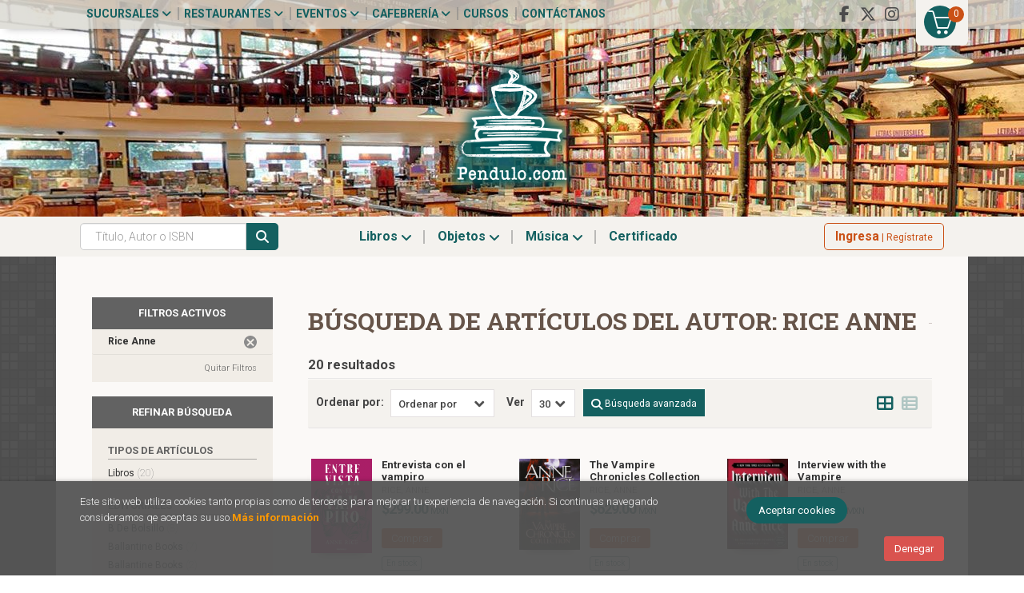

--- FILE ---
content_type: text/html; charset=UTF-8
request_url: https://pendulo.com/autor/rice-anne/
body_size: 16110
content:
<!DOCTYPE html>
<html lang="es">
<head>
<title>Libros de RICE ANNE - Cafebrería El Péndulo.</title>
<meta charset="utf-8">
<meta name="viewport" content="width=device-width, initial-scale=1.0">
<meta name="description" content="Libros de RICE ANNE - 20">
<meta name="keywords" content="RICE ANNE">
<meta name="revisit" content="15 days">
<meta name="revisit-after" content="1 days">

            <meta name="robots" content="index,follow">
    
    <link rel="canonical" href="https://pendulo.com/autor/rice-anne/">

<!--[if lte IE 6]>
    <link rel="stylesheet" type="text/css" href="/css/ie6.css">
<![endif]-->

<!--<link rel="stylesheet" type="text/css" href="/css/fonts/font-awesome.min.css">-->
<!--link rel="stylesheet" href="https://use.fontawesome.com/releases/v5.3.1/css/all.css" integrity="sha384-mzrmE5qonljUremFsqc01SB46JvROS7bZs3IO2EmfFsd15uHvIt+Y8vEf7N7fWAU" crossorigin="anonymous"-->
<link rel="stylesheet" href="https://cdnjs.cloudflare.com/ajax/libs/simple-line-icons/2.4.1/css/simple-line-icons.css">
<link rel="stylesheet" type="text/css" href="/css/normalize.css">
<link rel="stylesheet" type="text/css" href="/css/jquery-ui.css">
<link rel="stylesheet" type="text/css" href="/css/jquery.ui.dialog.css">
<link rel="stylesheet" type="text/css" href="/css/bootstrap.css">
<link rel="stylesheet" type="text/css" href="/css/lightslider.css">
<link rel="stylesheet" type="text/css" href="/css/jquery-labelauty.css">
<link rel="stylesheet" type="text/css" href="https://cdnjs.cloudflare.com/ajax/libs/bootstrap3-dialog/1.34.5/css/bootstrap-dialog.min.css">
<link rel="stylesheet" type="text/css" href="/css/main.css?v=1">
<link rel="stylesheet" type="text/css" href="/css/weblib-theme.css?v=1">
<link rel="stylesheet" type="text/css" href="/css/responsive.css">
<link rel="stylesheet" type="text/css" href="/css/custom.css?v=1">
<link rel="stylesheet" type="text/css" media="print" href="/css/print.css">
<link type="image/x-icon" rel="shortcut icon" href="/images/favicon.ico">
<!--[if IE 7]>
    <link rel="stylesheet" href="/css/font/font-awesome-ie7.min.css">
<![endif]-->

<!-- Google Tag Manager -->
<script>(function(w,d,s,l,i){w[l]=w[l]||[];w[l].push({'gtm.start':
    new Date().getTime(),event:'gtm.js'});var f=d.getElementsByTagName(s)[0],
    j=d.createElement(s),dl=l!='dataLayer'?'&l='+l:'';j.async=true;j.src=
    'https://www.googletagmanager.com/gtm.js?id='+i+dl;f.parentNode.insertBefore(j,f);
    })(window,document,'script','dataLayer','GTM-M2XNBVX');</script>
<!-- End Google Tag Manager -->

<!-- alternativa http://schema.org/Organization, igual pero hay que quitar priceRange -->
<script type="application/ld+json">
{
"@context" : "http://schema.org",
"@type" : "Store",
"name" : "Cafebrería El Péndulo",
"url" : "https://pendulo.com",
"logo": "https://pendulo.com/images/logo-white.png",
"address": {
    "@type": "PostalAddress",
    "addressLocality": "Condesa",
    "addressRegion": "México",
    "postalCode": "06140",
    "streetAddress": "Nuevo León 115"
},
"priceRange": "$$",
"image": "https://pendulo.com/images/logo.png",
"telephone": "5552811118",
"email": "web@pendulo.com",
"sameAs" : [
    "https://www.facebook.com/Cafebreria.el.Pendulo",    "https://x.com/El_Pendulo",    "https://www.instagram.com/cafebreriaelpendulo/"
]
}
</script>
<script type="application/ld+json">
{
"@context": "http://schema.org",
"@type": "WebSite",
"url": "https://pendulo.com",
"potentialAction": {
    "@type": "SearchAction",
    "target": "https://pendulo.com/busqueda/listaLibros.php?tipoBus=full&palabrasBusqueda={search_term_string}",
    "query-input": "required name=search_term_string"
}
}
</script>
<meta name="google-site-verification" content="_TWwI8m4nbLRb5n2POZjontZwzu90V1ue3WOj9fDOWo" />
</head>
<body class="page-listaLibrosAutor" onload="" >

<!-- Google Tag Manager (noscript) -->
<noscript><iframe src="https://www.googletagmanager.com/ns.html?id=GTM-M2XNBVX" height="0" width="0" style="display:none;visibility:hidden"></iframe></noscript>
<!-- End Google Tag Manager (noscript) -->

  	<header id="header" class="header-1">

	
	<div class="header-top">
		<div class="container">

			<!--MENU MI CUENTA-->
			<div id="account" class="dropdown visible-xs">
									<a href="https://pendulo.com/registro/autenticacion.php"><i class="icon-user icon"></i><span class="btn-login hidden-xs">Mi cuenta</span></a>
							</div>
			<!--FIN MENU MI CUENTA-->

			
			<div class="wrapper-cart-1">
				<div class="wrapper-cart-2">
					<div id="cart" class="hidden-xs">
						<ul id="cart-fixed">
							<li id="tt_products_minibasket">
																	<a class="btntwo btn-cart" href="/cesta/cestaCompra.php"><span class="icon icon-basket"></span> <span class="numArticulos">0</span></a>
																<ul id="contentMiniCesta">
									<li id="miniCesta">
										
									</li>
									<li>
										<a class="btn-cart-checkout" href="/cesta/cestaCompra.php">Ver Mi Compra</a>
									</li>
								</ul>
							</li>
						</ul>
					</div>
				</div>
			</div>

			<div class="cart-mobile visible-xs">
				<span id="numArticulosMini" class="cantidad-mobile numArticulos">0</span>
								<a class="btntwo" href="/cesta/cestaCompra.php"><span class="icon icon-basket"></span></a>
							</div>
			
						<ul class="social-networks hidden-xs">
								<li class="facebook-f">
					<a title="FACEBOOK" target="_blank" href="https://www.facebook.com/Cafebreria.el.Pendulo"><i class="fab fa-facebook-f"></i></a>
				</li>
								<li class="x-twitter">
					<a title="X" target="_blank" href="https://x.com/El_Pendulo"><i class="fab fa-x-twitter"></i></a>
				</li>
								<li class="instagram">
					<a title="INSTAGRAM" target="_blank" href="https://www.instagram.com/cafebreriaelpendulo/"><i class="fab fa-instagram"></i></a>
				</li>
				
			</ul>
			
			<div id="nav-header" class="hidden-xs">
				<ul>
														<li class="dropdown">
						<a href="#" data-toggle="dropdown">Sucursales <i class="fa fa-angle-down" aria-hidden="true"></i></a>
						<ul class="dropdown-menu">							
							<li>
																<a href="https://pendulo.com/especial/sucursales">Sucursales</a>
																<a href="/especial/quienes-somos">¿Quiénes somos?</a>
																<a href="/recorrido.php">Recorridos virtuales</a>
																<a href="/especial/ventas-institucionales">Ventas institucionales</a>
								
							</li>
						</ul>
					</li>
																			<li class="dropdown">
						<a href="#" data-toggle="dropdown">Restaurantes <i class="fa fa-angle-down" aria-hidden="true"></i></a>
						<ul class="dropdown-menu">							
							<li>
																<a href="/especial/menu">Carta</a>
																<a href="https://pendulo.com/especial/terraza-del-foro">Terrazas</a>
																<a href="/especial/bukowski-bar">Bukowski's Bar</a>
																<a href="https://pendulo.com/especial/comida-para-llevar">Comida para llevar</a>
								
							</li>
						</ul>
					</li>
																			<li class="dropdown">
						<a href="#" data-toggle="dropdown">Eventos <i class="fa fa-angle-down" aria-hidden="true"></i></a>
						<ul class="dropdown-menu">							
							<li>
																<a href="/calendario/calendario.php">Calendario de eventos</a>
																<a href="https://www.forodeltejedor.com/" target="_blank">Foro del tejedor</a>
								
							</li>
						</ul>
					</li>
																			<li class="dropdown">
						<a href="#" data-toggle="dropdown">Cafebrería <i class="fa fa-angle-down" aria-hidden="true"></i></a>
						<ul class="dropdown-menu">							
							<li>
																<a href="/especial/bolsa-de-trabajo">Bolsa de trabajo</a>
																<a href="https://pendulo.com/especial/libros-libres">Libros libres</a>
																<a href="/juegos/ordenaLaEscena.php">Ordena la escena</a>
																<a href="/juegos/invasionLiteraria.php">Invasión literaria</a>
								
							</li>
						</ul>
					</li>
									
									<li><a href="/especial/cursos-y-talleres">Cursos</a></li>
									<li><a href="http://pendulo.com/contacto/">Contáctanos</a></li>
				
				</ul>
			</div>

			<button type="button" class="navbar-toggle" data-toggle="collapse" data-target="#navbar-collapse-1">
				<span class="sr-only"></span>
				<span class="icon-bar"></span>
				<span class="icon-bar"></span>
				<span class="icon-bar"></span>
			</button>
		</div>
	</div> <!--/header-top-->

	<div class="header-middle">
		<div class="container">
			<div class="row">
				<div id="logotipo" class="col-sm-12">
					<a href="/index.php">
						<img class="hidden-xs" title="Ir a la página de inicio" alt="Cafebrería El Péndulo" src="/images/logo.png">
						<img class="visible-xs" title="Ir a la página de inicio" alt="Cafebrería El Péndulo" src="/images/logo-md.png">
					</a>
				</div>

				<div id="search" class="col-md-7 col-sm-6 visible-xs">
					<form name="formBusRapida" id="busqueda" action="/busqueda/listaLibros.php" method="get" onsubmit="return busRapida()">
						<input type="hidden" name="tipoBus" id="tipoBus" value="full">
						<input id="autocompleta-mobile" class="search-text form-control" type="text" name="palabrasBusqueda" placeholder="Título, Autor o ISBN">
						<!-- <input type="submit" name="boton" value="" class="btntwo search"> -->
						<button class="btntwo search" title="Buscar" type="submit"><i class="fa fa-search"></i></button>
											</form>
					<a class="avanzado hidden-xs" href="/busqueda/buscadorAvanzado.php">
						<span class="fa fa-angle-right"></span>
						Búsqueda avanzada
					</a>
				</div>
			</div>
		</div>
	</div><!--/header-middle-->

	<div class="header-nav">
    	<div class="container">
			<div class="row">
				<div class="col-md-6 col-sm-9 col-md-push-3 menu-cabecera">
					<nav class="navbar navbar-default" role="navigation">
						<div class="collapse navbar-collapse" id="navbar-collapse-1">
							<ul class="nav navbar-nav">
																<li class="dropdown">
									<a class="hidden-xs" href="/home_libros" data-toggle="dropdown">Libros <i class="fa fa-angle-down" aria-hidden="true"></i></a>
									<a class="visible-xs" href="/home_libros">Libros</a>
									<ul class="dropdown-menu dropdown-menu-cabecera">
										<li class="wrapper-menu">
											<ul class="menu-explorar col-sm-3 hidden">
												<li class="main-nav-title">Explorar</li>
																																				<li><a href="/home_libros">Novedades.</a></li>
																								<li><a href="#">Enlace 1</a></li>
																								<li><a href="#">Enlace 2</a></li>
																								<li><a href="#">Enlace 3</a></li>
																								<li><a href="#">Enlace 4</a></li>
																								<li><a href="#">Enlace 5</a></li>
												
																							</ul>
																						<div class="col-sm-12">
												<span class="main-nav-title">Libros</span>
												<ul class="menu-materias">
																										<li >
														<a href="/libros-de/arqueologia-02/" title="Arqueología">Arqueología</a>
													</li>
																										<li >
														<a href="/libros-de/arte-03/" title="Arte">Arte</a>
													</li>
																										<li >
														<a href="/libros-de/fotografia-04/" title="Fotografía">Fotografía</a>
													</li>
																										<li >
														<a href="/libros-de/diseno-05/" title="Diseño">Diseño</a>
													</li>
																										<li >
														<a href="/libros-de/arquitectura-06/" title="Arquitectura">Arquitectura</a>
													</li>
																										<li >
														<a href="/libros-de/ciencias-07/" title="Ciencias">Ciencias</a>
													</li>
																										<li >
														<a href="/libros-de/comunicacion-08/" title="Comunicación">Comunicación</a>
													</li>
																										<li >
														<a href="/libros-de/esoterismo-09/" title="Esoterismo">Esoterismo</a>
													</li>
																										<li >
														<a href="/libros-de/libros-generica-0L/" title="Libros genérica">Libros genérica</a>
													</li>
																										<li >
														<a href="/libros-de/gastronomia-y-cocina-10/" title="Gastronomía y cocina">Gastronomía y cocina</a>
													</li>
																										<li >
														<a href="/libros-de/cine-11/" title="Cine">Cine</a>
													</li>
																										<li >
														<a href="/libros-de/musica-12/" title="Música">Música</a>
													</li>
																										<li >
														<a href="/libros-de/teatro-13/" title="Teatro">Teatro</a>
													</li>
																										<li >
														<a href="/libros-de/religion-14/" title="Religión">Religión</a>
													</li>
																										<li >
														<a href="/libros-de/filosofia-15/" title="Filosofía">Filosofía</a>
													</li>
																										<li >
														<a href="/libros-de/historia-16/" title="Historia">Historia</a>
													</li>
																										<li >
														<a href="/libros-de/literatura-17/" title="Literatura">Literatura</a>
													</li>
																										<li >
														<a href="/libros-de/literatura-universal-18/" title="Literatura universal">Literatura universal</a>
													</li>
																										<li >
														<a href="/libros-de/literatura-hispanoamericana-19/" title="Literatura hispanoamericana">Literatura hispanoamericana</a>
													</li>
																										<li >
														<a href="/libros-de/ensayo-20/" title="Ensayo">Ensayo</a>
													</li>
																										<li >
														<a href="/libros-de/mitologia-21/" title="Mitología">Mitología</a>
													</li>
																										<li >
														<a href="/libros-de/poesia-22/" title="Poesía">Poesía</a>
													</li>
																										<li >
														<a href="/libros-de/premios-literarios-23/" title="Premios literarios">Premios literarios</a>
													</li>
																										<li >
														<a href="/libros-de/politica-24/" title="Política">Política</a>
													</li>
																										<li >
														<a href="/libros-de/psicologia-25/" title="Psicología">Psicología</a>
													</li>
																										<li >
														<a href="/libros-de/sociologia-26/" title="Sociología">Sociología</a>
													</li>
																										<li >
														<a href="/libros-de/diccionarios-27/" title="Diccionarios">Diccionarios</a>
													</li>
																										<li >
														<a href="/libros-de/gramaticas-28/" title="Gramáticas">Gramáticas</a>
													</li>
																										<li >
														<a href="/libros-de/metodos-de-idiomas-29/" title="Métodos de idiomas">Métodos de idiomas</a>
													</li>
																										<li >
														<a href="/libros-de/superacion-personal-30/" title="Superación personal">Superación personal</a>
													</li>
																										<li >
														<a href="/libros-de/salud-31/" title="Salud">Salud</a>
													</li>
																										<li >
														<a href="/libros-de/infantil-32/" title="Infantil">Infantil</a>
													</li>
																										<li >
														<a href="/libros-de/viajes-y-ocio-33/" title="Viajes y ocio">Viajes y ocio</a>
													</li>
																										<li >
														<a href="/libros-de/biografias-34/" title="Biografías">Biografías</a>
													</li>
																										<li >
														<a href="/libros-de/negocios-35/" title="Negocios">Negocios</a>
													</li>
																										<li >
														<a href="/libros-de/metodologia-e-investigacion-36/" title="Metodología e investigación">Metodología e investigación</a>
													</li>
																										<li >
														<a href="/libros-de/libros-en-frances-37/" title="Libros en francés">Libros en francés</a>
													</li>
																										<li >
														<a href="/libros-de/libros-en-aleman-39/" title="Libros en alemán">Libros en alemán</a>
													</li>
																										<li >
														<a href="/libros-de/derecho-40/" title="Derecho">Derecho</a>
													</li>
																										<li >
														<a href="/libros-de/economia-41/" title="Economía">Economía</a>
													</li>
																										<li >
														<a href="/libros-de/educacion-42/" title="Educación">Educación</a>
													</li>
																										<li >
														<a href="/libros-de/pedagogia-43/" title="Pedagogía">Pedagogía</a>
													</li>
																										<li >
														<a href="/libros-de/revistas-44/" title="Revistas">Revistas</a>
													</li>
													
												</ul>
											</div>
																					</li>
									</ul>
								</li>
																<li class="dropdown">
									<a class="hidden-xs" href="/home_papeleria" data-toggle="dropdown">Objetos <i class="fa fa-angle-down" aria-hidden="true"></i></a>
									<a class="visible-xs" href="/home_papeleria">Objetos</a>
									<ul class="dropdown-menu dropdown-menu-cabecera">
										<li class="wrapper-menu">
											<ul class="menu-explorar col-sm-3 hidden">
												<li class="main-nav-title">Explorar</li>
																																				<li><a href="https://pendulo.com/certificado-regalo/formCertificado.php">Certificado</a></li>
												
																							</ul>
																						<div class="col-sm-12">
												<span class="main-nav-title">Objetos</span>
												<ul class="menu-materias">
																										<li >
														<a href="/productos-de/papeleria-generica-0P/" title="Papelería genérica">Papelería genérica</a>
													</li>
																										<li >
														<a href="/productos-de/relojes-80/" title="Relojes">Relojes</a>
													</li>
																										<li >
														<a href="/productos-de/posters-y-tarjetas-81/" title="Posters y tarjetas">Posters y tarjetas</a>
													</li>
																										<li >
														<a href="/productos-de/articulos-de-cocina-82/" title="Artículos de cocina">Artículos de cocina</a>
													</li>
																										<li >
														<a href="/productos-de/deportes-y-viajes-83/" title="Deportes y viajes">Deportes y viajes</a>
													</li>
																										<li >
														<a href="/productos-de/articulos-de-papeleria-84/" title="Artículos de papelería">Artículos de papelería</a>
													</li>
																										<li >
														<a href="/productos-de/articulos-para-el-hogar-85/" title="Artículos para el hogar">Artículos para el hogar</a>
													</li>
																										<li >
														<a href="/productos-de/articulos-de-computo-86/" title="Artículos de cómputo">Artículos de cómputo</a>
													</li>
																										<li >
														<a href="/productos-de/botellas-y-termos-87/" title="Botellas y termos">Botellas y termos</a>
													</li>
																										<li >
														<a href="/productos-de/tazas-88/" title="Tazas">Tazas</a>
													</li>
																										<li >
														<a href="/productos-de/comestibles-89/" title="Comestibles">Comestibles</a>
													</li>
																										<li >
														<a href="/productos-de/agendas-y-calendarios-90/" title="Agendas y calendarios">Agendas y calendarios</a>
													</li>
																										<li >
														<a href="/productos-de/libretas-y-cuadernos-91/" title="Libretas y cuadernos">Libretas y cuadernos</a>
													</li>
																										<li >
														<a href="/productos-de/separadores-92/" title="Separadores">Separadores</a>
													</li>
																										<li >
														<a href="/productos-de/juguetes-93/" title="Juguetes">Juguetes</a>
													</li>
																										<li >
														<a href="/productos-de/cajas-de-musica-94/" title="Cajas de música">Cajas de música</a>
													</li>
																										<li >
														<a href="/productos-de/munecos-95/" title="Muñecos">Muñecos</a>
													</li>
																										<li >
														<a href="/productos-de/articulos-personales-96/" title="Artículos personales">Artículos personales</a>
													</li>
																										<li >
														<a href="/productos-de/audifonos-97/" title="Audífonos">Audífonos</a>
													</li>
													
												</ul>
											</div>
																					</li>
									</ul>
								</li>
																<li class="dropdown">
									<a class="hidden-xs" href="/home_musica" data-toggle="dropdown">Música <i class="fa fa-angle-down" aria-hidden="true"></i></a>
									<a class="visible-xs" href="/home_musica">Música</a>
									<ul class="dropdown-menu dropdown-menu-cabecera">
										<li class="wrapper-menu">
											<ul class="menu-explorar col-sm-3 hidden">
												<li class="main-nav-title">Explorar</li>
																							</ul>
																						<div class="col-sm-12">
												<span class="main-nav-title">Música</span>
												<ul class="menu-materias">
																										<li >
														<a href="/audios-de/rockpop-en-ingles-60/" title="Rock/pop en inglés">Rock/pop en inglés</a>
													</li>
																										<li >
														<a href="/audios-de/musica-en-espanol-61/" title="Música en español">Música en español</a>
													</li>
																										<li >
														<a href="/audios-de/musica-clasica-62/" title="Música clásica">Música clásica</a>
													</li>
																										<li >
														<a href="/audios-de/jazz-63/" title="Jazz">Jazz</a>
													</li>
																										<li >
														<a href="/audios-de/musica-internacional-64/" title="Música internacional">Música internacional</a>
													</li>
																										<li >
														<a href="/audios-de/soundtrack-de-pelicula-65/" title="Soundtrack de película">Soundtrack de película</a>
													</li>
													
												</ul>
											</div>
																					</li>
									</ul>
								</li>
								
								
								
								
																			
									<li ><a href="https://pendulo.com/certificado-regalo/formCertificado.php"><span>Certificado</span></a></li>
								
								
								<li role="separator" class="divider visible-xs"></li>
																										<li class="dropdown visible-xs">
										<a href="#" class="dropdown-toggle" data-toggle="dropdown">Sucursales <i class="fa fa-angle-down" aria-hidden="true"></i></a>
										<ul class="dropdown-menu">							
											<li>
																								<a href="https://pendulo.com/especial/sucursales">Sucursales</a>
																								<a href="/especial/quienes-somos">¿Quiénes somos?</a>
																								<a href="/recorrido.php">Recorridos virtuales</a>
																								<a href="/especial/ventas-institucionales">Ventas institucionales</a>
												
											</li>
										</ul>
									</li>
																																			<li class="dropdown visible-xs">
										<a href="#" class="dropdown-toggle" data-toggle="dropdown">Restaurantes <i class="fa fa-angle-down" aria-hidden="true"></i></a>
										<ul class="dropdown-menu">							
											<li>
																								<a href="/especial/menu">Carta</a>
																								<a href="https://pendulo.com/especial/terraza-del-foro">Terrazas</a>
																								<a href="/especial/bukowski-bar">Bukowski's Bar</a>
																								<a href="https://pendulo.com/especial/comida-para-llevar">Comida para llevar</a>
												
											</li>
										</ul>
									</li>
																																			<li class="dropdown visible-xs">
										<a href="#" class="dropdown-toggle" data-toggle="dropdown">Eventos <i class="fa fa-angle-down" aria-hidden="true"></i></a>
										<ul class="dropdown-menu">							
											<li>
																								<a href="/calendario/calendario.php">Calendario de eventos</a>
																								<a href="https://www.forodeltejedor.com/" target="_blank">Foro del tejedor</a>
												
											</li>
										</ul>
									</li>
																																			<li class="dropdown visible-xs">
										<a href="#" class="dropdown-toggle" data-toggle="dropdown">Cafebrería <i class="fa fa-angle-down" aria-hidden="true"></i></a>
										<ul class="dropdown-menu">							
											<li>
																								<a href="/especial/bolsa-de-trabajo">Bolsa de trabajo</a>
																								<a href="https://pendulo.com/especial/libros-libres">Libros libres</a>
																								<a href="/juegos/ordenaLaEscena.php">Ordena la escena</a>
																								<a href="/juegos/invasionLiteraria.php">Invasión literaria</a>
												
											</li>
										</ul>
									</li>
																	
																<li class="visible-xs "><a href="/especial/cursos-y-talleres">Cursos</a></li>
																<li class="visible-xs  line-off"><a href="http://pendulo.com/contacto/">Contáctanos</a></li>
								

															</ul>
						</div>
					</nav>
				</div>

				<div class="col-md-3 col-sm-3 col-md-push-3 account">
					<!--MENU MI CUENTA-->
					<div id="account" class="dropdown hidden-xs">
													<a href="https://pendulo.com/registro/autenticacion.php"><span class="btn-login hidden-xs"><strong>Ingresa</strong> | Regístrate</span></a>
											</div>
					<!--FIN MENU MI CUENTA-->
				</div>

				<div class="col-md-3 col-sm-12 col-md-pull-9 hidden-xs">
					<div id="search">
						<form name="formBusRapida" id="busqueda" action="/busqueda/listaLibros.php" method="get" onsubmit="return busRapida()">
							<input type="hidden" name="tipoBus" id="tipoBus" value="full">
							<input id="autocompleta-desktop" class="search-text form-control" type="text" name="palabrasBusqueda" placeholder="Título, Autor o ISBN">
							<!-- <input type="submit" name="boton" value="" class="btntwo search"> -->
							<button class="btntwo search" title="Buscar" type="submit"><i class="fa fa-search"></i></button>
													</form>
						<a class="avanzado hidden-xs" href="/busqueda/buscadorAvanzado.php">
							<span class="fa fa-angle-right"></span>
							Búsqueda avanzada
						</a>
					</div>
				</div>	

			</div><!--/row-->

    	</div>
	</div><!--/header-nav-->
	
</header>
  
<div class="container-bg">

    
    <div class="container main-container">


<div class="content col-md-9 col-md-push-3">
        <h1 class="title bread"><span>Búsqueda de ARTÍCULOS DEL AUTOR: rice anne</span></h1>
        <h3 class="title bread"> 
                                    20 resultados                    
            </h3>
	    
    <!-- No se muestra el selector de materias en el último nivel
        -->
    
        
        
		
    <div class="bloque-top">
        <div class="ordenar"> 
        	<label>Ordenar por:</label>
<div class="custom-select order">
    <select onchange="cambiaCampo('orden', this.options[this.selectedIndex].value)">
        <option value="">Ordenar por</option>
        	                	        	        <option value="stockfirme desc" >Disponibilidad</option>
	                	        	        <option value="a.descripcion" >Título</option>
	                	        	        <option value="autor" >Autor</option>
	                	        	        <option value="pvp_euros" >Precio</option>
	                
    </select>
</div>
        </div>
        <div class="pager">
        	<label class="upper" for="fichasPaginador">Ver</label>
<div class="custom-select limit">
    <select name="fichasPaginador"  id="fichasPaginador" onchange="cambiaCampo('cuantos', this.options[this.selectedIndex].value)">
                <option value="12" >12</option>
                <option value="30"  selected="selected">30</option>
                <option value="42" >42</option>
                <option value="54" >54</option>
        
    </select>
</div>

        </div>
        <div class="buscador-avanzado">
            <a id="btn-buscador" class="btn btn-buscador" href="/busqueda/buscadorAvanzado.php"><i class="fa fa-search" aria-hidden="true"></i> <span>Búsqueda avanzada</span></a>
        </div>
                    <button id="btn-filters" class="btn btn-filters"><i class="fa fa-filter" aria-hidden="true"></i> <span>Filtros</span></button>
        		<span class="list-style-buttons hidden-xs">
	        <a title="Ver artículos en rejilla" class="switcher active" id="gridview" href="#" data-toggle="tooltip" data-value="three"><i class="fa fa-th-large" aria-hidden="true"></i></a>
            <a title="Ver artículos en lista" class="switcher" id="listview" href="#" data-toggle="tooltip" data-value="one"><i class="fa fa-th-list" aria-hidden="true"></i></a>
        </span>
    </div>
    
    
	<!-- 	<h2>Filtros activos</h2> -->
<div id="search-filters" class="filters-search-mobile">
	

	
	<div class="filters-selects">
		<select class="form-control materias-mobile" onchange="location.href=this[this.selectedIndex].value">
			<option value="#">Tipos de artículos</option>
							<option value="/busqueda/listaLibros.php?autor=rice-anne&pagSel=1&tipoArticulo=L">
				Libros<span> (20)
				</option>
			
		</select>		
											<select class="form-control materias-mobile" onchange="location.href=this[this.selectedIndex].value">
				<option value="#">Idiomas</option>
									<option value="/busqueda/listaLibros.php?autor=rice-anne&pagSel=1&idioma=002">
					Inglés<span> (11)</span>
					</option>
									<option value="/busqueda/listaLibros.php?autor=rice-anne&pagSel=1&idioma=001">
					Castellano<span> (6)</span>
					</option>
				
			</select>	
				<select class="form-control materias-mobile" onchange="location.href=this[this.selectedIndex].value">
			<option value="#">Precios</option>
							<option value="/busqueda/listaLibros.php?autor=rice-anne&pagSel=1&precioMin=100.01&precioMax=200">
				De 100 a 200 pesos<span> (4)</span>
				</option>
							<option value="/busqueda/listaLibros.php?autor=rice-anne&pagSel=1&precioMin=200.01&precioMax=300">
				De 200 a 300 pesos<span> (5)</span>
				</option>
							<option value="/busqueda/listaLibros.php?autor=rice-anne&pagSel=1&precioMin=300.01&precioMax=800">
				De 300 a 800 pesos<span> (11)</span>
				</option>
			
		</select>	
				<select class="form-control materias-mobile" onchange="location.href=this[this.selectedIndex].value">
			<option value="#">Formatos</option>
							<option value="/busqueda/listaLibros.php?autor=rice-anne&pagSel=1&formato=03">
				Pasta blanda<span> (11)</span>
				</option>
			
		</select>
			
				
				<select class="form-control materias-mobile" onchange="location.href=this[this.selectedIndex].value">
			<option value="#">Disponibilidad</option>
			<option value="/busqueda/listaLibros.php?autor=rice-anne&pagSel=1&soloConStock=S">
				Disponibilidad<span> (15)
			</option>
		</select>
			
	</div>

		<div class="filters-on">
				<span>rice anne <a title="Eliminar filtro" href="/busqueda/listaLibros.php?autor=&pagSel=1" onclick="//return " class="remove-filter">Eliminar filtro</a></span>
		
		<a class="delete-filters" href="/busqueda/listaLibros.php">Quitar filtros</a>
	</div>
			
</div>

    <ul class="books three-cols row">
                <li class="item">
            
    <div class="portada">
        <a href="/libro/entrevista-con-el-vampiro_474502"><img class="foto" src="https://pendulo.com/imagenes/9786073/978607386309.GIF" width="100" title="Entrevista con el vampiro" alt="Entrevista con el vampiro" border="0"/>
                                
        
                </a>
    </div>
    <form>
        <dl class="dublincore">
            <dd class="title"><a href="/libro/entrevista-con-el-vampiro_474502">Entrevista con el vampiro</a></dd>
            <dd class="creator">                        <a href="/autor/rice-anne/">
                Rice, Anne            </a>
    
</dd>
            <!--<dd class="publisher">Debolsillo</dd>
            <dd>17/09/2025</dd>-->

                            <dd class="mulsinop">«—A veces entrevisto hasta tres o cuatro personas en una noche si tengo suerte. Pero tiene que ser una buena historia. Eso es justo, ¿no le parece? —Sumamente justo —contestó el vampiro—. Me gustaría contarte la historia de mi vida.»Una de las cintas más memorables del cine gótico de terror es Entrevista con el vampiro (1994), basada en la exitosa novela de Anne Rice, quien tam...</dd>
                    </dl>
        
        <div class="botones">
            <p class="precio">
                                    <strong>$299.00 <span class="divisa-small">MXN</span></strong>
                            </p>
                        <div class="formulario">
                                <a href="/cesta/insCarrito.php?codArticulo=474502" rel="nofollow" onclick="insMiniCar('474502'); return false;" class="btntwo" title="Añadir a Mi Compra">Comprar</a>
                            </div>
                                    <dd class="disponibilidad green">En stock</dd>
                    </div>
        
    </form>
        </li>
                <li class="item">
            
    <div class="portada">
        <a href="/libro/the-vampire-chronicles-collection_208865"><img class="foto" src="https://pendulo.com/imagenes/9780345/978034545634.GIF" width="100" title="The Vampire Chronicles Collection" alt="The Vampire Chronicles Collection" border="0"/>
                                
        
                </a>
    </div>
    <form>
        <dl class="dublincore">
            <dd class="title"><a href="/libro/the-vampire-chronicles-collection_208865">The Vampire Chronicles Collection</a></dd>
            <dd class="creator">                        <a href="/autor/rice-anne/">
                Rice, Anne            </a>
    
</dd>
            <!--<dd class="publisher">Ballantine Books</dd>
            <dd>01/10/2002</dd>-->

                            <dd class="mulsinop">The hypnotic, deeply seductive novels of Anne Rice have captivated millions of fans around the world. It all began a quarter of a century ago with Interview with the Vampire. Now, in one chilling volume, here are the first three classic novels of The Vampire Chronicles. ...</dd>
                    </dl>
        
        <div class="botones">
            <p class="precio">
                                    <strong>$629.00 <span class="divisa-small">MXN</span></strong>
                            </p>
                        <div class="formulario">
                                <a href="/cesta/insCarrito.php?codArticulo=208865" rel="nofollow" onclick="insMiniCar('208865'); return false;" class="btntwo" title="Añadir a Mi Compra">Comprar</a>
                            </div>
                                    <dd class="disponibilidad green">En stock</dd>
                    </div>
        
    </form>
        </li>
                <li class="item">
            
    <div class="portada">
        <a href="/libro/interview-with-the-vampire_208858"><img class="foto" src="https://pendulo.com/imagenes/9780345/978034533766.GIF" width="100" title="Interview with the Vampire" alt="Interview with the Vampire" border="0"/>
                                
        
                </a>
    </div>
    <form>
        <dl class="dublincore">
            <dd class="title"><a href="/libro/interview-with-the-vampire_208858">Interview with the Vampire</a></dd>
            <dd class="creator">                        <a href="/autor/rice-anne/">
                Rice, Anne            </a>
    
</dd>
            <!--<dd class="publisher">Ballantine Books</dd>
            <dd>13/09/1991</dd>-->

                            <dd class="mulsinop">#1 New York Times Bestselling author - The spellbinding classic that started it all - Book I of the Vampire ChroniclesHere are the confessions of a vampire. Hypnotic, shocking, and chillingly erotic, this is a novel of mesmerizing beauty and astonishing force—a story of danger and flight, of love and loss, of suspense and resolution, and of the extraordinary power of the senses...</dd>
                    </dl>
        
        <div class="botones">
            <p class="precio">
                                    <strong>$201.00 <span class="divisa-small">MXN</span></strong>
                            </p>
                        <div class="formulario">
                                <a href="/cesta/insCarrito.php?codArticulo=208858" rel="nofollow" onclick="insMiniCar('208858'); return false;" class="btntwo" title="Añadir a Mi Compra">Comprar</a>
                            </div>
                                    <dd class="disponibilidad green">En stock</dd>
                    </div>
        
    </form>
        </li>
                <li class="item">
            
    <div class="portada">
        <a href="/libro/vampire-lestat-the_208867"><img class="foto" src="https://pendulo.com/imagenes/9780345/978034531386.GIF" width="100" title="Vampire Lestat, The" alt="Vampire Lestat, The" border="0"/>
                                
        
                </a>
    </div>
    <form>
        <dl class="dublincore">
            <dd class="title"><a href="/libro/vampire-lestat-the_208867">Vampire Lestat, The</a></dd>
            <dd class="creator">                        <a href="/autor/rice-anne/">
                Rice, Anne            </a>
    
</dd>
            <!--<dd class="publisher">Ballantine Books</dd>
            <dd>12/09/1986</dd>-->

                            <dd class="mulsinop">Collected for the first time, here are the twelve extraordinary illustrated volumes that form the graphic novel of THE VAMPIRE LESTAT. Evocative full-color paintings and an artful abridgment of the original text capture the inimitable spirit and atmosphere of this passionate, complex, and thrilling tale.The story begins in our own time with Lestat, tall, blond, and handsome, a ...</dd>
                    </dl>
        
        <div class="botones">
            <p class="precio">
                                    <strong>$201.00 <span class="divisa-small">MXN</span></strong>
                            </p>
                        <div class="formulario">
                                <a href="/cesta/insCarrito.php?codArticulo=208867" rel="nofollow" onclick="insMiniCar('208867'); return false;" class="btntwo" title="Añadir a Mi Compra">Comprar</a>
                            </div>
                                    <dd class="disponibilidad green">En stock</dd>
                    </div>
        
    </form>
        </li>
                <li class="item">
            
    <div class="portada">
        <a href="/libro/memnoch-the-devil_19741"><img class="foto" src="https://pendulo.com/imagenes/9780345/978034540967.GIF" width="100" title="Memnoch The Devil" alt="Memnoch The Devil" border="0"/>
                                
        
                </a>
    </div>
    <form>
        <dl class="dublincore">
            <dd class="title"><a href="/libro/memnoch-the-devil_19741">Memnoch The Devil</a></dd>
            <dd class="creator">                        <a href="/autor/rice-anne/">
                Rice, Anne            </a>
    
</dd>
            <!--<dd class="publisher">Ballantine Books</dd>
            <dd></dd>-->

                            <dd class="mulsinop">'STARTLING . . . FIENDISH . . . MEMNOCH'S TALE IS COMPELLING.' --New York Daily News 'Like Interview with the Vampire, Memnoch has a half-maddened, fever-pitch intensity. . . . Narrated by Rice's most cherished character, the vampire Lestat, Memnoch tells a tale as old as Scripture's legends and as modern as today's religious strife.' --Rolling Stone 'SENSUAL . . . BOLD, FAST-P...</dd>
                    </dl>
        
        <div class="botones">
            <p class="precio">
                                    <strong>$198.00 <span class="divisa-small">MXN</span></strong>
                            </p>
                        <div class="formulario">
                                <a href="/cesta/insCarrito.php?codArticulo=19741" rel="nofollow" onclick="insMiniCar('19741'); return false;" class="btntwo" title="Añadir a Mi Compra">Comprar</a>
                            </div>
                                    <dd class="disponibilidad green">En stock</dd>
                    </div>
        
    </form>
        </li>
                <li class="item">
            
    <div class="portada">
        <a href="/libro/interview-with-the-vampire_256139"><img class="foto" src="https://pendulo.com/imagenes/9780316/978031617636.GIF" width="100" title="Interview with the Vampire" alt="Interview with the Vampire" border="0"/>
                                
        
                </a>
    </div>
    <form>
        <dl class="dublincore">
            <dd class="title"><a href="/libro/interview-with-the-vampire_256139">Interview with the Vampire</a></dd>
            <dd class="creator">                        <a href="/autor/rice-anne/">
                Rice, Anne            </a>
    
</dd>
            <!--<dd class="publisher">Yen press</dd>
            <dd></dd>-->

                            <dd class="mulsinop">A richly-illustrated graphic novel adaptation of Anne Rice's Interview with the Vampire, told through the eyes of the vampire Claudia, who was just a little girl when she was turned by the vampire Lestat. Though she spends many years of happiness with her two vampire fathers, she gradually grows discontent with their insistence upon treating her like a little girl, even though ...</dd>
                    </dl>
        
        <div class="botones">
            <p class="precio">
                                    <strong>$468.00 <span class="divisa-small">MXN</span></strong>
                            </p>
                        <div class="formulario">
                                <a href="/cesta/insCarrito.php?codArticulo=256139" rel="nofollow" onclick="insMiniCar('256139'); return false;" class="btntwo" title="Añadir a Mi Compra">Comprar</a>
                            </div>
                                    <dd class="disponibilidad green">En stock</dd>
                    </div>
        
    </form>
        </li>
                <li class="item">
            
    <div class="portada">
        <a href="/libro/sirviente-de-los-huesos-el_380714"><img class="foto" src="https://pendulo.com/imagenes/9786073/978607317915.GIF" width="100" title="Sirviente de los huesos, El" alt="Sirviente de los huesos, El" border="0"/>
                                
        
                </a>
    </div>
    <form>
        <dl class="dublincore">
            <dd class="title"><a href="/libro/sirviente-de-los-huesos-el_380714">Sirviente de los huesos, El</a></dd>
            <dd class="creator">                        <a href="/autor/rice-anne/">
                Rice, Anne            </a>
    
</dd>
            <!--<dd class="publisher">B de bolsillo</dd>
            <dd></dd>-->

                            <dd class="mulsinop">Tras siglos de sueño profundo, despierta en la ciudad de Nueva York en nuestros días para presenciar el crimen de una joven llamada Esther e inexplicablemente siente la obsesión de vengarla.El relato se remonta a su juventud mortal en la magnífica ciudad de Babilonia, cuando era un judío culto, rico y bello, plenamente dedicado a su tribu hebrea en cautiverio y al culto de los ...</dd>
                    </dl>
        
        <div class="botones">
            <p class="precio">
                                    <strong>$359.00 <span class="divisa-small">MXN</span></strong>
                            </p>
                        <div class="formulario">
                                <a href="/cesta/insCarrito.php?codArticulo=380714" rel="nofollow" onclick="insMiniCar('380714'); return false;" class="btntwo" title="Añadir a Mi Compra">Comprar</a>
                            </div>
                                    <dd class="disponibilidad green">En stock</dd>
                    </div>
        
    </form>
        </li>
                <li class="item">
            
    <div class="portada">
        <a href="/libro/lestat-el-vampiro_404112"><img class="foto" src="https://pendulo.com/imagenes/9786073/978607380447.GIF" width="100" title="Lestat. El Vampiro" alt="Lestat. El Vampiro" border="0"/>
                                
        
                </a>
    </div>
    <form>
        <dl class="dublincore">
            <dd class="title"><a href="/libro/lestat-el-vampiro_404112">Lestat. El Vampiro</a></dd>
            <dd class="creator">                        <a href="/autor/rice-anne/">
                Rice, Anne            </a>
    
</dd>
            <!--<dd class="publisher">B de bolsillo</dd>
            <dd></dd>-->

                            <dd class="mulsinop">En esta segunda entrega de las «Crónicas Vampíricas» descubrimos la vida del enigmático Lestat, a quien conocimos en Entrevista con el vampiro. Inmortal y sediento de sangre humana, Lestat ansía descubrir el secreto de su inmortalidad. Eso le llevará a recorrer un variado espectro de lugares y entornos sociales que hace de la suya una apasionante biografía: desde el lascivo Par...</dd>
                    </dl>
        
        <div class="botones">
            <p class="precio">
                                    <strong>$439.00 <span class="divisa-small">MXN</span></strong>
                            </p>
                        <div class="formulario">
                                <a href="/cesta/insCarrito.php?codArticulo=404112" rel="nofollow" onclick="insMiniCar('404112'); return false;" class="btntwo" title="Añadir a Mi Compra">Comprar</a>
                            </div>
                                    <dd class="disponibilidad green">En stock</dd>
                    </div>
        
    </form>
        </li>
                <li class="item">
            
    <div class="portada">
        <a href="/libro/reina-de-los-condenados-la_404740"><img class="foto" src="https://pendulo.com/imagenes/9786073/978607380246.GIF" width="100" title="Reina de los condenados, La" alt="Reina de los condenados, La" border="0"/>
                                
        
                </a>
    </div>
    <form>
        <dl class="dublincore">
            <dd class="title"><a href="/libro/reina-de-los-condenados-la_404740">Reina de los condenados, La</a></dd>
            <dd class="creator">                        <a href="/autor/rice-anne/">
                Rice, Anne            </a>
    
</dd>
            <!--<dd class="publisher">B de bolsillo</dd>
            <dd></dd>-->

                            <dd class="mulsinop">En la tercera entrega de las Crónicas Vampíricas, nos aproximamos de nuevo al abismal mundo de Lestat, esta vez con su amante, la Reina de los Condenados. Lestat, convertido en una famosa estrella del rock, despierta con su música a Akasha, la Reina de los Condenados.La que una vez fuera la reina del Nilo, toma a Lestat como amante y mano derecha, y vuelca todas sus fuerzas en ...</dd>
                    </dl>
        
        <div class="botones">
            <p class="precio">
                                    <strong>$399.00 <span class="divisa-small">MXN</span></strong>
                            </p>
                        <div class="formulario">
                                <a href="/cesta/insCarrito.php?codArticulo=404740" rel="nofollow" onclick="insMiniCar('404740'); return false;" class="btntwo" title="Añadir a Mi Compra">Comprar</a>
                            </div>
                                    <dd class="disponibilidad green">En stock</dd>
                    </div>
        
    </form>
        </li>
                <li class="item">
            
    <div class="portada">
        <a href="/libro/memnoch-el-diablo_422220"><img class="foto" src="https://pendulo.com/imagenes/9786073/978607381735.GIF" width="100" title="Memnoch el diablo" alt="Memnoch el diablo" border="0"/>
                                
        
                </a>
    </div>
    <form>
        <dl class="dublincore">
            <dd class="title"><a href="/libro/memnoch-el-diablo_422220">Memnoch el diablo</a></dd>
            <dd class="creator">                        <a href="/autor/rice-anne/">
                Rice, Anne            </a>
    
</dd>
            <!--<dd class="publisher">B de bolsillo</dd>
            <dd></dd>-->

                            <dd class="mulsinop">La voz del diablo es la segunda entrega de «Las Brujas de Mayfair», la saga en la que la autora de Entrevista con el vampiro recuperaba el recurso de tomar voces de otros mundos para retratar la naturaleza humana y conformar así un universo mitológico hipnótico, oscuro y, al mismo tiempo, seductor.Lasher es un espíritu demoniaco que se aprovecha de las Mayfair femeninas en su i...</dd>
                    </dl>
        
        <div class="botones">
            <p class="precio">
                                    <strong>$429.00 <span class="divisa-small">MXN</span></strong>
                            </p>
                        <div class="formulario">
                                <a href="/cesta/insCarrito.php?codArticulo=422220" rel="nofollow" onclick="insMiniCar('422220'); return false;" class="btntwo" title="Añadir a Mi Compra">Comprar</a>
                            </div>
                                    <dd class="disponibilidad green">En stock</dd>
                    </div>
        
    </form>
        </li>
                <li class="item">
            
    <div class="portada">
        <a href="/libro/armand-el-vampiro_424588"><img class="foto" src="https://pendulo.com/imagenes/9786073/978607382081.GIF" width="100" title="Armand, el vampiro" alt="Armand, el vampiro" border="0"/>
                                
        
                </a>
    </div>
    <form>
        <dl class="dublincore">
            <dd class="title"><a href="/libro/armand-el-vampiro_424588">Armand, el vampiro</a></dd>
            <dd class="creator">                        <a href="/autor/rice-anne/">
                Rice, Anne            </a>
    
</dd>
            <!--<dd class="publisher">B de bolsillo</dd>
            <dd></dd>-->

                            <dd class="mulsinop">En esta sexta entrega de las Crónicas Vampíricas, Anne Rice nos ofrece la historia de Armand, el eterno joven agraciado con la cara de un ángel de Boticelli, que apareció por primera vez en la ya clásica Entrevista con el vampiro. Ahora acompañamos a Armand a través de los siglos desde el Kiev de su infancia, pasando por la antigua Constantinopla hasta la Venecia del Renacimien...</dd>
                    </dl>
        
        <div class="botones">
            <p class="precio">
                                    <strong>$439.00 <span class="divisa-small">MXN</span></strong>
                            </p>
                        <div class="formulario">
                                <a href="/cesta/insCarrito.php?codArticulo=424588" rel="nofollow" onclick="insMiniCar('424588'); return false;" class="btntwo" title="Añadir a Mi Compra">Comprar</a>
                            </div>
                                    <dd class="disponibilidad green">En stock</dd>
                    </div>
        
    </form>
        </li>
                <li class="item">
            
    <div class="portada">
        <a href="/libro/interview-with-the-vampire_19740"><img class="foto" src="https://pendulo.com/imagenes/9780345/978034540964.GIF" width="100" title="Interview with the Vampire" alt="Interview with the Vampire" border="0"/>
                                
        
                </a>
    </div>
    <form>
        <dl class="dublincore">
            <dd class="title"><a href="/libro/interview-with-the-vampire_19740">Interview with the Vampire</a></dd>
            <dd class="creator">                        <a href="/autor/rice-anne/">
                Rice, Anne            </a>
    
</dd>
            <!--<dd class="publisher">Ballantine Books</dd>
            <dd></dd>-->

                    </dl>
        
        <div class="botones">
            <p class="precio">
                                    <strong>$386.00 <span class="divisa-small">MXN</span></strong>
                            </p>
                        <div class="formulario">
                                <a href="/cesta/insCarrito.php?codArticulo=19740" rel="nofollow" onclick="insMiniCar('19740'); return false;" class="btntwo" title="Añadir a Mi Compra">Comprar</a>
                            </div>
                                    <dd class="disponibilidad green">En stock</dd>
                    </div>
        
    </form>
        </li>
                <li class="item">
            
    <div class="portada">
        <a href="/libro/merrick_198398"><img class="foto" src="https://pendulo.com/imagenes/9780345/978034542240.GIF" width="100" title="Merrick" alt="Merrick" border="0"/>
                                
        
                </a>
    </div>
    <form>
        <dl class="dublincore">
            <dd class="title"><a href="/libro/merrick_198398">Merrick</a></dd>
            <dd class="creator">                        <a href="/autor/rice-anne/">
                Rice, Anne            </a>
    
</dd>
            <!--<dd class="publisher">Ballantine Books</dd>
            <dd></dd>-->

                    </dl>
        
        <div class="botones">
            <p class="precio">
                                    <strong>$198.00 <span class="divisa-small">MXN</span></strong>
                            </p>
                        <div class="formulario">
                                <a href="/cesta/insCarrito.php?codArticulo=198398" rel="nofollow" onclick="insMiniCar('198398'); return false;" class="btntwo" title="Añadir a Mi Compra">Comprar</a>
                            </div>
                                    <dd class="disponibilidad green">En stock</dd>
                    </div>
        
    </form>
        </li>
                <li class="item">
            
    <div class="portada">
        <a href="/libro/beauty-s-kingdom_324667"><img class="foto" src="https://pendulo.com/imagenes/9780143/978014310821.GIF" width="100" title="Beauty´s Kingdom" alt="Beauty´s Kingdom" border="0"/>
                                
        
                </a>
    </div>
    <form>
        <dl class="dublincore">
            <dd class="title"><a href="/libro/beauty-s-kingdom_324667">Beauty´s Kingdom</a></dd>
            <dd class="creator">                        <a href="/autor/rice-anne/">
                Rice, Anne            </a>
    
</dd>
            <!--<dd class="publisher">Penguin Books</dd>
            <dd></dd>-->

                    </dl>
        
        <div class="botones">
            <p class="precio">
                                    <strong>$361.00 <span class="divisa-small">MXN</span></strong>
                            </p>
                        <div class="formulario">
                                <a href="/cesta/insCarrito.php?codArticulo=324667" rel="nofollow" onclick="insMiniCar('324667'); return false;" class="btntwo" title="Añadir a Mi Compra">Comprar</a>
                            </div>
                                    <dd class="disponibilidad green">En stock</dd>
                    </div>
        
    </form>
        </li>
                <li class="item">
            
    <div class="portada">
        <a href="/libro/entrevista-con-el-vampiro_399340"><img class="foto" src="https://pendulo.com/imagenes/9786073/978607319892.GIF" width="100" title="Entrevista con el vampiro" alt="Entrevista con el vampiro" border="0"/>
                                
        
                </a>
    </div>
    <form>
        <dl class="dublincore">
            <dd class="title"><a href="/libro/entrevista-con-el-vampiro_399340">Entrevista con el vampiro</a></dd>
            <dd class="creator">                        <a href="/autor/rice-anne/">
                Rice, Anne            </a>
    
</dd>
            <!--<dd class="publisher">B de bolsillo</dd>
            <dd></dd>-->

                    </dl>
        
        <div class="botones">
            <p class="precio">
                                    <strong>$289.00 <span class="divisa-small">MXN</span></strong>
                            </p>
                        <div class="formulario">
                                <a href="/cesta/insCarrito.php?codArticulo=399340" rel="nofollow" onclick="insMiniCar('399340'); return false;" class="btntwo" title="Añadir a Mi Compra">Comprar</a>
                            </div>
                                    <dd class="disponibilidad green">En stock</dd>
                    </div>
        
    </form>
        </li>
                <li class="item">
            
    <div class="portada">
        <a href="/libro/ladron-de-cuerpos-el_414960"><img class="foto" src="https://pendulo.com/imagenes/9786073/978607381176.GIF" width="100" title="Ladrón de cuerpos, El" alt="Ladrón de cuerpos, El" border="0"/>
                                
        
                </a>
    </div>
    <form>
        <dl class="dublincore">
            <dd class="title"><a href="/libro/ladron-de-cuerpos-el_414960">Ladrón de cuerpos, El</a></dd>
            <dd class="creator">                        <a href="/autor/rice-anne/">
                Rice, Anne            </a>
    
</dd>
            <!--<dd class="publisher">B de bolsillo</dd>
            <dd>08/03/2022</dd>-->

                            <dd class="mulsinop">En esta cuarta entrega de las Crónicas Vampíricas, un Lestat afligido por su perdida humanidad hará todo lo posible por recuperar su condición mortal. ...</dd>
                    </dl>
        
        <div class="botones">
            <p class="precio">
                                    <strong>$399.00 <span class="divisa-small">MXN</span></strong>
                            </p>
                                    <dd class="disponibilidad orange">No disponible</dd>
                    </div>
        
    </form>
        </li>
                <li class="item">
            
    <div class="portada">
        <a href="/libro/queen-of-the-damned_208854"><img class="foto" src="https://pendulo.com/images/NOportada.jpg" width="100" title="Queen of the Damned" alt="Queen of the Damned" border="0"/>
                                
        
                </a>
    </div>
    <form>
        <dl class="dublincore">
            <dd class="title"><a href="/libro/queen-of-the-damned_208854">Queen of the Damned</a></dd>
            <dd class="creator">                        <a href="/autor/rice-anne/">
                Rice, Anne            </a>
    
</dd>
            <!--<dd class="publisher">Ballantine Books</dd>
            <dd>13/09/1989</dd>-->

                    </dl>
        
        <div class="botones">
            <p class="precio">
                                    <strong>$190.00 <span class="divisa-small">MXN</span></strong>
                            </p>
                                    <dd class="disponibilidad orange">No disponible</dd>
                    </div>
        
    </form>
        </li>
                <li class="item">
            
    <div class="portada">
        <a href="/libro/tale-of-the-body-thief-the_19726"><img class="foto" src="https://pendulo.com/imagenes/9780345/978034538475.GIF" width="100" title="Tale of the Body Thief, The" alt="Tale of the Body Thief, The" border="0"/>
                                
        
                </a>
    </div>
    <form>
        <dl class="dublincore">
            <dd class="title"><a href="/libro/tale-of-the-body-thief-the_19726">Tale of the Body Thief, The</a></dd>
            <dd class="creator">                        <a href="/autor/rice-anne/">
                Rice, Anne            </a>
    
</dd>
            <!--<dd class="publisher">Ballantine Books</dd>
            <dd></dd>-->

                            <dd class="mulsinop">In a gripping feat of storytelling, Anne Rice continues the extraordinary Vampire Chronicles that began with the now-classic Interview with the Vampire. For centuries, Lestat--vampire-hero, enchanter, seducer of mortals--has been a courted prince in the dark and flourishing universe of the living dead. Now he is alone. And in his overwhelming need to destroy his doubts and his ...</dd>
                    </dl>
        
        <div class="botones">
            <p class="precio">
                                    <strong>$200.00 <span class="divisa-small">MXN</span></strong>
                            </p>
                                    <dd class="disponibilidad orange">No disponible</dd>
                    </div>
        
    </form>
        </li>
                <li class="item">
            
    <div class="portada">
        <a href="/libro/vampire-armand-the_19758"><img class="foto" src="https://pendulo.com/imagenes/9780345/978034543480.GIF" width="100" title="Vampire Armand, The" alt="Vampire Armand, The" border="0"/>
                                
        
                </a>
    </div>
    <form>
        <dl class="dublincore">
            <dd class="title"><a href="/libro/vampire-armand-the_19758">Vampire Armand, The</a></dd>
            <dd class="creator">                        <a href="/autor/rice-anne/">
                Rice, Anne            </a>
    
</dd>
            <!--<dd class="publisher">Ballantine Books</dd>
            <dd></dd>-->

                            <dd class="mulsinop">The Vampire Armand explores the fascinating story of its titular character and features such Rice favorites as Marius and to-die-for vamp Lestat. If you thought you saw the last of Armand in Memnoch the Devil, think again -- this expertly written undead melodrama is going to be Rice's biggest blockbuster in years. ...</dd>
                    </dl>
        
        <div class="botones">
            <p class="precio">
                                    <strong>$201.00 <span class="divisa-small">MXN</span></strong>
                            </p>
                                    <dd class="disponibilidad orange">No disponible</dd>
                    </div>
        
    </form>
        </li>
                <li class="item">
            
    <div class="portada">
        <a href="/libro/don-del-lobo-el_292251"><img class="foto" src="https://pendulo.com/imagenes/9786074/978607480704.GIF" width="100" title="Don del lobo, El" alt="Don del lobo, El" border="0"/>
                                
        
                </a>
    </div>
    <form>
        <dl class="dublincore">
            <dd class="title"><a href="/libro/don-del-lobo-el_292251">Don del lobo, El</a></dd>
            <dd class="creator">                        <a href="/autor/rice-anne/">
                Rice, Anne            </a>
    
</dd>
            <!--<dd class="publisher">B de bolsillo</dd>
            <dd></dd>-->

                            <dd class="mulsinop">La enorme mansión se protegía del frío con gruesos tejados de pizarra y vidrieras de rombos en las ventanas. La construcción de piedra rugosa contaba con innumerables chimeneas erigidas sobre los gabletes escarpados y un extenso invernadero en el a la oeste, todo él construido en hierro blanco y cristal. A Reuben, le encantaba. Ya le había gustado en las fotografías online, per...</dd>
                    </dl>
        
        <div class="botones">
            <p class="precio">
                                    <strong>$369.00 <span class="divisa-small">MXN</span></strong>
                            </p>
                                    <dd class="disponibilidad orange">No disponible</dd>
                    </div>
        
    </form>
        </li>
        
    </ul>

    
    
    <br class="clear"/>
    
    <form id="formSearch" action="/busqueda/listaLibrosAutor.php" method="get">
        <input type="hidden" id="pagSel" name="pagSel" value="1" />
        <input type="hidden" name="orden" value="prioridad, fecha_edicion desc" />
        <input type="hidden" name="cuantos" value="30" />
                <input type="hidden" name="autor" value="rice-anne" />                                                                        						                        
        <!-- Parametro del Filtro del bloque izquierdo -->
           
    </form>
    
    
    
        
</div>
    <div class="col-md-3 col-md-pull-9">
        <div id="sidebar"> 
            <div id="sidebar-center">
									<div id="search-filters" class="filters-search hidden-sm hidden-xs">
		<div class="filters-on">
		<p class="title">Filtros activos</p>
				<span>rice anne <a title="Eliminar filtro" href="/busqueda/listaLibros.php?autor=&pagSel=1" onclick="//return " class="remove-filter">Eliminar filtro</a></span>
		
		<a class="delete-filters" href="/busqueda/listaLibros.php">Quitar filtros</a>
	</div>
	
	<div class="filters-wrapper">
		<p class="title">REFINAR BÚSQUEDA</p>
		<div>
			<ul>
								<li>
					<p class="sidebar-section-title">Tipos de artículos</p>
					<ul class="sidebar-section-box">
																				<li><a href="/busqueda/listaLibros.php?autor=rice-anne&pagSel=1&tipoArticulo=L" title="Libros">Libros<span> (20)</span></a></li>
													
					</ul>
				</li>
								
			
				
								
								
								<li>
					<p class="sidebar-section-title">Editoriales</p>
										<ul class="sidebar-section-box">
																		<li class=""><a href="/autor/rice-anne/?autor=rice-anne&pagSel=1&codEditorial=2083" title="B de bolsillo">B de bolsillo<span> (8)</span></a></li>
																								<li class=""><a href="/autor/rice-anne/?autor=rice-anne&pagSel=1&codEditorial=1817" title="Ballantine Books">Ballantine Books<span> (7)</span></a></li>
																								<li class=""><a href="/autor/rice-anne/?autor=rice-anne&pagSel=1&codEditorial=3255" title="Ballantine Books">Ballantine Books<span> (2)</span></a></li>
																								<li class=""><a href="/autor/rice-anne/?autor=rice-anne&pagSel=1&codEditorial=381" title="Debolsillo">Debolsillo<span> (1)</span></a></li>
																								<li class=""><a href="/autor/rice-anne/?autor=rice-anne&pagSel=1&codEditorial=1598" title="Penguin Books">Penguin Books<span> (1)</span></a></li>
																								<li class=""><a href="/autor/rice-anne/?autor=rice-anne&pagSel=1&codEditorial=1948" title="Yen press">Yen press<span> (1)</span></a></li>
												
											</ul>
									</li>
								
								<li>
					<p class="sidebar-section-title">Idiomas</p>
					<ul class="sidebar-section-box">
																				<li class=""><a href="/busqueda/listaLibros.php?autor=rice-anne&pagSel=1&idioma=002" title="Inglés">Inglés<span> (11)</span></a></li>
																											<li class=""><a href="/busqueda/listaLibros.php?autor=rice-anne&pagSel=1&idioma=001" title="Castellano">Castellano<span> (6)</span></a></li>
													
											</ul>
				</li>
								
								<li>
					<p class="sidebar-section-title">Precios</p>
					<ul class="sidebar-section-box">
																		<li><a href="/busqueda/listaLibros.php?autor=rice-anne&pagSel=1&precioMin=100.01&precioMax=200" title="De 100 a 200 pesos">De 100 a 200 pesos<span> (4)</span></a></li>
																								<li><a href="/busqueda/listaLibros.php?autor=rice-anne&pagSel=1&precioMin=200.01&precioMax=300" title="De 200 a 300 pesos">De 200 a 300 pesos<span> (5)</span></a></li>
																								<li><a href="/busqueda/listaLibros.php?autor=rice-anne&pagSel=1&precioMin=300.01&precioMax=800" title="De 300 a 800 pesos">De 300 a 800 pesos<span> (11)</span></a></li>
												
					</ul>
				</li>
								
								<li>
					<p class="sidebar-section-title">Formatos</p>
					<ul class="sidebar-section-box">
																				<li class=""><a href="/busqueda/listaLibros.php?autor=rice-anne&pagSel=1&formato=03" title="Pasta blanda">Pasta blanda<span> (11)</span></a></li>
													
											</ul>
				</li>
								
								
								<li>
					<p class="sidebar-section-title">Disponibilidad</p>
					<ul class="sidebar-section-box">
												<li><a href="/busqueda/listaLibros.php?autor=rice-anne&pagSel=1&soloConStock=S" title="Disponibilidad">Disponibilidad<span> (15)</span></a></li>
											</ul>
				</li>
								
			</ul>
		</div>
	</div>

</div>
							</div>
        </div>
    </div>

	</div><!--cierre main-container -->

	<footer id="footer">

				<div class="footer-newsletter">
			<div class="container">
				<div class="row">
					<div class="col-md-7 col-sm-12 col-xs-12 footer-newsletter-info">
						<h2>Boletín de Novedades</h2>
						<p>Recibe la información de nuestras novedades, recomendaciones y eventos.</p>
					</div>
					<div class="col-md-5 col-sm-12 col-xs-12 footer-newsletter-form">
						<!-- Begin MailChimp Signup Form -->
<div id="newsletter">
	
	<form action="//pendulo.us15.list-manage.com/subscribe/post?u=f4dc40364e07b41a7c51fd9c2&amp;id=29d6de0c1b" method="post" name="mc-embedded-subscribe-form" class="validate" target="penduloChimpPop" onsubmit="penduloChimpPop = window.open('','penduloChimpPop', 'width=600 height=400 left=500 top=400, status=no scrollbars=no, location=no, resizable=no, menu=no');" novalidate="">
		<div id="footerPR_unete">
			<input id="mce-EMAIL" class="email" name="EMAIL" placeholder="Ingresa tu e-mail" oninput="validateFooter()" type="email" lang="es">
			<div style="position: absolute; left: -5000px;"><input type="text" name="b_f4dc40364e07b41a7c51fd9c2_2e3f082af4" tabindex="-1" value=""></div>
			<input type="submit" value="Únete" name="Suscribirse" id="mc-embedded-subscribe" class="btntwo">
		</div>
	</form>

	<!-- Begin MailChimp Signup Form -->
	<!-- <div id="mc_embed_signup">
		<form action="https://pendulo.us15.list-manage.com/subscribe/post?u=f4dc40364e07b41a7c51fd9c2&amp;id=2e3f082af4" method="post" id="mc-embedded-subscribe-form" name="mc-embedded-subscribe-form" class="validate" target="_blank" novalidate>
			<div id="mc_embed_signup_scroll">
				<div class="mc-field-group">
					<input type="email" value="" name="EMAIL" class="required email" id="mce-EMAIL">
					<div style="position: absolute; left: -5000px;" aria-hidden="true"><input type="text" name="b_f4dc40364e07b41a7c51fd9c2_2e3f082af4" tabindex="-1" value=""></div>
					<input type="submit" value="Únete" name="Suscribirse" id="mc-embedded-subscribe" class="btntwo">
				</div>
			</div>
			<div id="mce-responses" class="clear">
				<div class="response" id="mce-error-response" style="display:none"></div>
				<div class="response" id="mce-success-response" style="display:none"></div>
			</div>
		</form>
	</div> -->
	<script type='text/javascript' src='//s3.amazonaws.com/downloads.mailchimp.com/js/mc-validate.js'></script><script type='text/javascript'>(function($) {window.fnames = new Array(); window.ftypes = new Array();fnames[0]='EMAIL';ftypes[0]='email';fnames[1]='FNAME';ftypes[1]='text';fnames[2]='LNAME';ftypes[2]='text'; /*
	* Translated default messages for the $ validation plugin.
	* Locale: ES
	*/
	$.extend($.validator.messages, {
	required: "Este campo es obligatorio.",
	remote: "Por favor, rellena este campo.",
	email: "Por favor, escribe una dirección de correo válida",
	url: "Por favor, escribe una URL válida.",
	date: "Por favor, escribe una fecha válida.",
	dateISO: "Por favor, escribe una fecha (ISO) válida.",
	number: "Por favor, escribe un número entero válido.",
	digits: "Por favor, escribe sólo dígitos.",
	creditcard: "Por favor, escribe un número de tarjeta válido.",
	equalTo: "Por favor, escribe el mismo valor de nuevo.",
	accept: "Por favor, escribe un valor con una extensión aceptada.",
	maxlength: $.validator.format("Por favor, no escribas más de {0} caracteres."),
	minlength: $.validator.format("Por favor, no escribas menos de {0} caracteres."),
	rangelength: $.validator.format("Por favor, escribe un valor entre {0} y {1} caracteres."),
	range: $.validator.format("Por favor, escribe un valor entre {0} y {1}."),
	max: $.validator.format("Por favor, escribe un valor menor o igual a {0}."),
	min: $.validator.format("Por favor, escribe un valor mayor o igual a {0}.")
	});}(jQuery));var $mcj = jQuery.noConflict(true);</script>
	<!--End mc_embed_signup-->

</div>
<!--End mc_embed_signup-->
					</div>
				</div>
			</div>
		</div>
		
		<div class="footer-bottom container">
			<div class="row">
				<div class="col-md-3">
					<img class="footer-logo" title="Ir a la página de inicio" alt="Cafebrería El Péndulo" src="/images/logo-white.png"/>

					<div class="contact-info hidden">
						<div>Nuevo León 115</div>
						<span>06140</span>
						<span>Condesa</span>
						<span>(México)</span>
					</div>

										<ul class="social-networks">
												<li class="facebook-f">
							<a title="FACEBOOK" target="_blank" href="https://www.facebook.com/Cafebreria.el.Pendulo"><i class="fab fa-facebook-f"></i></a>
						</li>
												<li class="x-twitter">
							<a title="X" target="_blank" href="https://x.com/El_Pendulo"><i class="fab fa-x-twitter"></i></a>
						</li>
												<li class="instagram">
							<a title="INSTAGRAM" target="_blank" href="https://www.instagram.com/cafebreriaelpendulo/"><i class="fab fa-instagram"></i></a>
						</li>
						
					</ul>
									</div>
				<div class="footer-menu col-md-3 col-sm-4">
					<h2>Contacto</h2>
					<ul>
						<li><i class="fa fa-phone" aria-hidden="true"></i><img class="telefono" title="Ir a la página de inicio" alt="Cafebrería El Péndulo" src="/images/phone.png"/></li>
						<li><a href="mailto:web@pendulo.com" target="_blank"><i class="fa fa-envelope" aria-hidden="true"></i>web@pendulo.com</a></li>
						<li><a href="/contacto"><i class="fa fa-comment" aria-hidden="true"></i>Contáctanos</a></li>
						<li><i class="fa fa-id-card" aria-hidden="true"></i><a href="/especial/bolsa-de-trabajo">Bolsa de trabajo</a></li>
					</ul>
				</div>
				<div class="footer-menu col-md-3 col-sm-4">
					<h2>Páginas legales</h2>
					<ul>
													<li><a href="/especial/aviso-de-privacidad">Aviso de privacidad</a></li>
													<li><a href="/especial/aviso-legal">Aviso legal.</a></li>
													<li><a href="/especial/proteccion-de-datos">Protección de datos.</a></li>
													<li><a href="/especial/politica-de-cookies">Política de cookies</a></li>
													<li><a href="/especial/condiciones-de-compra">Condiciones de compra</a></li>
						
					</ul>
				</div>
				<div class="footer-menu col-md-3 col-sm-4">
					<h2>Atención al cliente</h2>
					<ul>
													<li><a href="/especial/como-comprar-en-pendulo-com/29/">Cómo comprar</a></li>
													<li><a href="/especial/costos-de-envio/28/">Costos de envío</a></li>
													<li><a href="/especial/metodos-de-pago/20/">Métodos de pago</a></li>
													<li><a href="/especial/envios-y-entregas/23/">Envíos y entregas</a></li>
													<li><a href="/especial/preguntas-frecuentes/19/">Preguntas frecuentes</a></li>
													<li><a href="/especial/cuenta">Cuenta</a></li>
													<li><a href="/especial/facturacion">Facturación</a></li>
						

											</ul>
				</div>
			</div>

			<div class="footer-copyright">
				<div class="row">
					<div class="col-sm-6 text-left">
						<p class="info-name">2026 &copy; <strong>Cafebrería El Péndulo</strong>. Todos los Derechos Reservados</p>
					</div>
					<div class="col-sm-6 logos text-right">
						<img src="/images/fedex.png" alt="Fedex">
						<!-- <img src="{$rutaImg}/correos.png" alt="Correo de México"> -->
						<img src="/images/dhl.png" alt="DHL">
						<img src="/images/paypal.png" alt="PayPal">
						<img src="/images/mp.png" alt="MercadoPago">
						<img src="/images/efectivo.png" alt="Pago en efectivo">
						<img src="/images/deposito.png" alt="Depósito bancario">
						<!-- <script type="text/javascript" src="https://sealserver.trustwave.com/seal.js?style=normal"></script> -->
					</div>
				</div>
			</div>
		</div>
						
			</footer>

	<div id="dialogAlert" style="display:none"></div>
	
</div><!--cierre container-bg -->

<a href="#" class="scrollToTop"><i class="fa fa-chevron-circle-up" aria-hidden="true"></i></a>

<div id="cookie-compliant" style="display:none">
    <div class="container">
        <div class="col-md-9">
            <p>Este sitio web utiliza cookies tanto propias como de terceros para mejorar tu experiencia de navegación. Si continuas navegando consideramos qe aceptas su uso.<a href="/especial/politica-de-cookies" title="Más información">Más información</a></p>
        </div>
        <div class="col-md-3 buttons">
            <button type="button" id="cookie-accept" class="btn btn-accept" aria-label="Close">Aceptar cookies</button>
            <button type="button" id="cookie-refuse" class="btn btn-dismiss" aria-label="Close">Denegar</button>
        </div>
    </div>
</div>

<script type="text/javascript">
	/** Variables configuración **/
	var rutaHtml = "";
	var rutaImg = "/images";
	var paginaActual = "listaLibrosAutor.php";
	var paramMoneda = "$|I|2|.|,|S";
	var totalArticulosCesta = 0;
	var slider = 0;
	var autocomplete = 1;
	var analytics = "UA-35812733-1";
	var afiliado = "";
	var stickyHeader = "";
	/** Variables texto **/
	var aceptar = "Aceptar";
	var verCesta = "Ver Mi Compra";
	var artInsCestaOK = "Artículo añadido a mi carrito";
	var verTodos = "Ver todos";
	var introPalBusqueda = "Introduce las palabras de búsqueda";
	var notifOK = "";
	var notifERR = "";
	var notifINFO = "";
	var numArticulosCarritoCab = "";
</script>

<script type="text/javascript" src="/js/jquery.js" ></script>
<script type="text/javascript" src="/js/jquery-ui.min.js"></script>
<script type="text/javascript" src="/js/jquery.pnotify.min.js"></script>
<script type="text/javascript" src="/js/bootstrap.min.js"></script>
<script type="text/javascript" src="/js/validator.min.js"></script>
<script src="https://cdnjs.cloudflare.com/ajax/libs/bootstrap3-dialog/1.34.5/js/bootstrap-dialog.min.js"></script>
<script type="text/javascript" src="/js/jquery-labelauty.js"></script>
<script type="text/javascript" src="/js/lightslider.js"></script>
<!--<script src="https://kit.fontawesome.com/c6323d31ec.js" crossorigin="anonymous"></script>-->
<script src="/js/fontawesome.js" crossorigin="anonymous"></script>


<script type="text/javascript" src="/js/check.js"></script>
<script type="text/javascript" src="/js/util.js"></script>
<script type="text/javascript" src="/js/general.js"></script>
<script type="text/javascript" src="/js/jquery.rwdImageMaps.js"></script>

	<!--Start of Tawk.to Script-->
	<script type="text/javascript">
	var Tawk_API=Tawk_API||{}, Tawk_LoadStart=new Date();
	(function(){
	var s1=document.createElement("script"),s0=document.getElementsByTagName("script")[0];
	s1.async=true;
	s1.src='https://embed.tawk.to/578fefad660462dd70bb531a/default';
	s1.charset='UTF-8';
	s1.setAttribute('crossorigin','*');
	s0.parentNode.insertBefore(s1,s0);
	})();
	</script>
	<!--End of Tawk.to Script-->

					<script src='https://www.google.com/recaptcha/api.js?hl=es'></script>
			
<script>
	(function(i,s,o,g,r,a,m){i['GoogleAnalyticsObject']=r;i[r]=i[r]||function(){
	(i[r].q=i[r].q||[]).push(arguments)},i[r].l=1*new Date();a=s.createElement(o),
	m=s.getElementsByTagName(o)[0];a.async=1;a.src=g;m.parentNode.insertBefore(a,m)
	})(window,document,'script','//www.google-analytics.com/analytics.js','ga');
</script>

<noscript class="cookie-block">
	<script>
		ga('create', 'UA-35812733-1', 'auto');
		ga('require', 'displayfeatures');
		ga('send', 'pageview');

			</script>
 </noscript>



	<script type="text/javascript">
<!--
function cambiaCampo(campo, valor)
{
		var form = document.getElementById("formSearch");
	form.pagSel.value=1;
	form.elements[campo].value = valor;
	form.submit();
	}

-->
</script>






<script type="text/javascript" src="/js/cookieblock-1.0.0-20180528.js"></script>
<script>
	var cb = new CookieBlock({
		browsing: '1',
		scrolling: '1',
	});
	cb.setIgnore(['/especial/politica-de-cookies']);
	cb.setAnalytics('UA-35812733-1');
	cb.setDebug(false);
	cb.init();
</script>


<!-- Meta Pixel Code -->
<script>
	!function(f,b,e,v,n,t,s)
	{if(f.fbq)return;n=f.fbq=function(){n.callMethod?
	n.callMethod.apply(n,arguments):n.queue.push(arguments)};
	if(!f._fbq)f._fbq=n;n.push=n;n.loaded=!0;n.version='2.0';
	n.queue=[];t=b.createElement(e);t.async=!0;
	t.src=v;s=b.getElementsByTagName(e)[0];
	s.parentNode.insertBefore(t,s)}(window, document,'script',
	'https://connect.facebook.net/en_US/fbevents.js');
	fbq('init', '929188955732198');
	fbq('track', 'PageView');
	</script>
	<noscript><img height="1" width="1" style="display:none"
	src="https://www.facebook.com/tr?id=929188955732198&ev=PageView&noscript=1"
	/></noscript>
	<!-- End Meta Pixel Code -->


<!-- Twitter universal website tag code -->
<script>
	!function(e,t,n,s,u,a){e.twq||(s=e.twq=function(){s.exe?s.exe.apply(s,arguments):s.queue.push(arguments);
	},s.version='1.1',s.queue=[],u=t.createElement(n),u.async=!0,u.src='//static.ads-twitter.com/uwt.js',
	a=t.getElementsByTagName(n)[0],a.parentNode.insertBefore(u,a))}(window,document,'script');
	// Insert Twitter Pixel ID and Standard Event data below
	twq('init','o1r28');
	twq('track','PageView');
</script>
<!-- End Twitter universal website tag code -->

</body>
</html>


--- FILE ---
content_type: text/css
request_url: https://pendulo.com/css/jquery-labelauty.css
body_size: 653
content:
/*!
 * LABELAUTY jQuery Plugin Styles
 *
 * @file: jquery-labelauty.css
 * @author: Francisco Neves (@fntneves)
 * @site: www.francisconeves.com
 * @license: MIT License
 */

/* Prevent text and blocks selection */
input.labelauty + label ::selection { background-color: rgba(255, 255, 255, 0); }
input.labelauty + label ::-moz-selection { background-color: rgba(255, 255, 255, 0); }

/* Hide original checkboxes. They are ugly! */
input.labelauty { display: none !important; }

/*
 * Let's style the input
 * Feel free to work with it as you wish!
 */
input.labelauty + label
{
	display: table;
	font-size: 11px;
	padding: 10px;
	background-color: #efefef;
	color: #b3b3b3;
	cursor: pointer;

	border-radius: 3px 3px 3px 3px;
	-moz-border-radius: 3px 3px 3px 3px;
	-webkit-border-radius: 3px 3px 3px 3px;


	transition: background-color 0.25s;
	-moz-transition: background-color 0.25s;
	-webkit-transition: background-color 0.25s;
	-o-transition: background-color 0.25s;

	-moz-user-select: none;
	-khtml-user-select: none;
	-webkit-user-select: none;
	-o-user-select: none;
}

/* Stylish text inside label */

input.labelauty + label > span.labelauty-unchecked,
input.labelauty + label > span.labelauty-checked
{
	display: inline-block;
	line-height: 16px;
	vertical-align: bottom;
}

/* Stylish icons inside label */

input.labelauty + label > span.labelauty-unchecked-image,
input.labelauty + label > span.labelauty-checked-image
{
	display: inline-block;
	width: 16px;
	height: 16px;
	vertical-align: bottom;
	background-repeat: no-repeat;
	background-position: left center;

	transition: background-image 0.5s linear;
	-moz-transition: background-image 0.5s linear;
	-webkit-transition: background-image 0.5s linear;
	-o-transition: background-image 0.5s linear;
}

/* When there's a label, add a little margin to the left */
input.labelauty + label > span.labelauty-unchecked-image + span.labelauty-unchecked,
input.labelauty + label > span.labelauty-checked-image + span.labelauty-checked
{
	margin-left: 7px;
}

/* When not Checked */
input.labelauty:not(:checked):not([disabled]) + label:hover
{
	background-color: #eaeaea;
	color: #a7a7a7;
}
input.labelauty:not(:checked) + label > span.labelauty-checked-image
{
	display: none;
}

input.labelauty:not(:checked) + label > span.labelauty-checked
{
	display: none;
}

/* When Checked */
input.labelauty:checked + label
{
	background-color: #3498db;
	color: #ffffff;
}

input.labelauty:checked:not([disabled]) + label:hover
{
	background-color: #72c5fd;
}
input.labelauty:checked + label > span.labelauty-unchecked-image
{
	display: none;
}

input.labelauty:checked + label > span.labelauty-unchecked
{
	display: none;
}

input.labelauty:checked + label > span.labelauty-checked
{
	display: inline-block;
}

input.labelauty.no-label:checked + label > span.labelauty-checked
{
	display: block;
}

/* When Disabled */
input.labelauty[disabled] + label
{
	opacity: 0.5;
}

/* Add a background to (un)checked images 
input.labelauty + label > span.labelauty-unchecked-image
{
	background-image: url( images/input-unchecked.png );
}

input.labelauty + label > span.labelauty-checked-image
{
	background-image: url( images/input-checked.png );
} */

--- FILE ---
content_type: text/css
request_url: https://pendulo.com/css/weblib-theme.css?v=1
body_size: 10431
content:
/* Fonts
***************************************/
@import url('https://fonts.googleapis.com/css?family=Roboto:100,300,400,500,700,900');
@import url('https://fonts.googleapis.com/css?family=Roboto+Slab:300,400,700');

:root {
    --color-1: #146060;
    --color-2: #ca5116;
    --color-3: #665449;
    --color-4: #f4f2ee;
    --color-5: #fbf9f7;
    --font-title1: 'Roboto', serif;
    --font-title2: 'Roboto Slab', serif;
}


/* Containers 
***************************************/
html {
    /* Adjust font size */
    font-size: 100%;
    -webkit-text-size-adjust: 100%;
    /* Font varient */
    font-variant-ligatures: none;
    -webkit-font-variant-ligatures: none;
    /* Smoothing */
    text-rendering: optimizeLegibility;
    -moz-osx-font-smoothing: grayscale;
    font-smoothing: antialiased;
    -webkit-font-smoothing: antialiased;
    text-shadow: rgba(0, 0, 0, .01) 0 0 1px;
}
body {
    font-family: 'Roboto', serif;
    font-weight: 300;
    background: url(../images/back.png);
}
.container-bg {
    max-width: 1140px;
    margin: 0 auto;
    background: #fbf9f7;
    padding: 45px 0 0;
}
.container {
    max-width: 1110px;
}
.main-container {
    min-height: 400px;
    padding-bottom: 50px;
}


/* Colors
***************************************/
a {
    color: #146060;
}
a:hover, a:focus {
    color: #ca5116;
}
#header .nav-header a,
h1.title,
h2.title, 
#footer .footer-bottom h2 {
    color: #665449;
}
.btntwo, .btn {
    font-size: 14px;
}
.btn-cart-checkout,
.btntwo,
.btn {
 	background-color: #ca5116;
    border-color: #ca5116;
}
.btn-cart-checkout:hover, 
.btn-cart-checkout:focus,
.btn-cart-checkout:active,
.btntwo:hover, 
.btntwo:focus,
.btntwo:active,
.btn:active,
.btn:hover, 
.btn:focus {
 	background-color: #146060;
    border-color: #146060;
}
.btn-default {
    border-color: #ccc;
}
.btn.disabled:hover, 
.btn[disabled]:hover, 
fieldset[disabled] .btn:hover {
    background-color: #146060;
}
.btn-primary.disabled, 
.btn-primary[disabled], 
fieldset[disabled] .btn-primary, 
.btn-primary.disabled:hover, 
.btn-primary[disabled]:hover, 
fieldset[disabled] .btn-primary:hover, 
.btn-primary.disabled:focus, 
.btn-primary[disabled]:focus, 
fieldset[disabled] .btn-primary:focus, 
.btn-primary.disabled:active, 
.btn-primary[disabled]:active, 
fieldset[disabled] .btn-primary:active, 
.btn-primary.disabled.active, 
.btn-primary[disabled].active, 
fieldset[disabled] .btn-primary.active {
    background-color: #ca5116;
    border-color: #ca5116;
}
.checkout-options-edit.btn,
.add-address .btn {
    background-color: transparent;
    color: #ca5116;
}
.checkout-options-edit.btn:hover,
.add-address .btn:hover {
    background-color: #ca5116;
    color: #fff;
    border-color: #ca5116;
}

/* Títulos
***************************************/
h1.title,
h2.title {
    position: relative;
    z-index: 1;
    padding-top: 8px;
    padding-left: 0;
    font-family: 'Roboto Slab', serif;
    text-transform: uppercase;
}
h1.title {
    margin-bottom: 15px;
}
h1.title:before,
h2.title:before {
    content: "";
    position: absolute;
    top: 50%; 
    left: 0; 
    right: 0; 
    bottom: 0;
    width: 100%;
    z-index: -1;
    border-top: 1px solid rgba(102, 84, 73, 0.3);
}
h1.title {
    padding-left: 0;
    font-size: 30px;
}
h2.title {
    margin-bottom: 25px;
}
h1.title span,
h2.title span { 
    background: #fbf9f7;
}
h1.title span, 
h2.title span { 
    padding: 0 15px 0 0;
}
h1.title a,
h2.title a {
    position: absolute;
    top: 50%;
    transform: translateY(-50%);
    right: 0;
    margin: 0;
    padding: 6px 10px;
    font-family: 'Roboto', serif;
    font-size: 12px;
    font-weight: 700;
    text-transform: initial;
    background: #fbf9f7;
}
h2.title a::after { 
    display: none;
}
h2.title a i { 
    margin-left: 2px;
    font-size: 10px;
    color: #ca5116;
    font-family: "Font Awesome 5 Free";
}
.block-featured h1.title a,
.block-featured h2.title a {
    background: #f4f2ee;
}
.block-featured h2 span {
    background: none;
}
.block-featured h2::before {
    display: none;
}
h1.title + h2.title::before, 
h1.title + .block h2.title::before {
    display: none;
}
h1.title .label,
h2.title .label {
    text-transform: capitalize;
    font-weight: 700 !important;
}
.page-home h1.title, 
.page-index h1.title,
.page-home h2.title, 
.page-index h2.title {
    /*margin-top: 30px !important;*/
    font-size: 24px !important;
}
.page-home h2:first-child {
    margin-top: 0 !important;
}


/* Header 
***************************************/
#header {
    margin-bottom: 0 !important;
    background-repeat: no-repeat;
    background-attachment: fixed;
    background-color: #f4f2ee;
    background-size: auto;
}
#header::before {
    content: '';
    position: absolute;
    top: 0;
    right: 0;
    bottom: 0;
    left: 0;
}
#header::after {
    content: '';
    position: absolute;
    top: 0;
    right: 0;
    bottom: 0;
    left: 0;
    background: linear-gradient(180deg, #146060 25%, #665449 75%);
    opacity: 0.2;
    display: none;
}
#header .header-top {
    position: relative;
    max-height: 36px;
    background: rgba(217, 215, 208, 0.8) !important;
    box-shadow: 0 8px 10px -8px rgba(0, 0, 0, 0.3);
    z-index: 99999;
    float: none;
}
#header .header-top #nav-header {
    margin: 0;
    line-height: 35px;
}
#header .header-top #nav-header li {
    margin: 0;
    padding: 10px 0;
    border: 0;
}
#header .header-top #nav-header li a {
    position: relative;
    padding: 0 5px 0 8px;
    color: #146060;
    font-size: 14px;
    font-weight: 700;
    text-transform: uppercase;
    background: url("../images/line.png") no-repeat scroll left center;
}
#header .header-top #nav-header li a:hover {
    color: #ca5116;
}
#header .header-top #nav-header li:first-child a {
    background: none;
}
#header .header-top #nav-header li.dropdown > a {
    /*pointer-events: none;*/
}
#header .header-top #nav-header li.dropdown.open > a {
    color: #ca5116;
}
#header .header-top .dropdown-menu {
    left: 50%;
    transform: translateX(-50%);
    margin-top: 0;
    padding: 0;
    background: #fff;
    box-shadow: 0 6px 12px rgba(0, 0, 0, .175) !important;
    border-top: 1px solid #cfcece;
    border-width: 1px 0 0;
    border-radius: 0 0 4px 4px;
}
#header .header-top .dropdown-menu::before {
    position: absolute;
    top: -4px;
    left: 50%;
    transform: translateX(-50%) rotate(-45deg);
    width: 14px;
    height: 14px;
    background: #fff;
    content: "";
    pointer-events: none;
    z-index: 0;
}
#header .header-top .dropdown-menu li {
    width: 100%;
    padding: 5px 0 !important;
}
#header .header-top .dropdown-menu li a {
    text-transform: inherit !important;
    padding: 5px 15px !important;
    font-size: 13px !important;
    font-weight: 700 !important;
    border-bottom: 1px solid #1460601a;
}
#header .header-top .dropdown-menu li a:hover {
    background: #ca5116 !important;
    color: #fff !important;
}
#header .header-top .dropdown-menu li a:last-child {
    border: 0;
}
#header .header-top .wrapper-cart-1 {
    position: fixed;
    top: 0;
    left: 0;
    right: 0;
    z-index: 999;
}
#header .header-top .wrapper-cart-2 {
    position: relative;
    max-width: 1140px;
    margin: 0 auto;
}
#header .header-top #cart {
    position: absolute;
    right: 0;
}
#header .header-top #cart-fixed {
    right: 0;
}
#header .header-top #cart #cart-fixed {
    top: 20px;
    padding: 20px 0 0px;
    background: #f4f2ee !important;
    border-radius: 0 0 6px 6px;
    box-shadow: 0 8px 10px -8px rgba(0, 0, 0, 0.3);
}
#header .header-top #cart #cart-fixed:hover {
    top: 23px;
}
#header .header-top #cart .numArticulos {
    background-color: #ca5116;
}
#header .header-middle {
    padding: 52px 0;
    background: none !important;
    overflow: hidden;
}
#header .header-middle .row > div {
    min-height: 126px;
}
#header .header-middle #logotipo {
    /*margin: 60px 0 0;*/
    z-index: 9;
}
#header .header-middle #logotipo a {
    top: 50%;
    left: 50%;
    transform: translate(-50%, -50%);
}
#header .header-middle #logotipo img {
    max-width: 220px;
}
#header .header-nav {
    position: relative;
    height: 50px;
    padding-bottom: 0 !important;
    background: #f4f2ee !important;
    z-index: 9;
}
#header .header-nav #account a {
    padding: 8px 15px;
}
#header .header-nav .navbar {
    border: 0;
}
#header .header-nav .navbar {
    text-align: center;
}
#header .header-nav .navbar ul.nav {
    display: inline-block;
    float: none;
}
.navbar .navbar-nav > li:first-child > a {
    padding-left: 15px;
}
#header #search {
    float: none;
    margin-top: 8px;
    z-index: 9;
}
#search #busqueda {
    width: 100%;
    position: relative;
}
#search .btntwo.search {
    font-size: 16px;
}
#header #search .search-text {
    width: calc(100% - 40px);
    height: 34px;
    border-radius: 5px 0 0 5px;
    border: 1px solid #ccc;
}
#header #search .btntwo.search {
    height: 34px;
    padding: 6px 12px;
    border-radius: 0 5px 5px 0;
    background: #146060;
}
#header .navbar .navbar-nav > li {
    background: url("../images/line.png") no-repeat scroll right center;
}
#header .navbar .navbar-nav li:last-child  {
    background: none !important;
}
#header .navbar .navbar-nav > li a {
    font-size: 16px;
    font-weight: 700;
    color: #146060;
}
#header .navbar .navbar-nav > li.dropdown > a {
    /*pointer-events: none;*/
}
#header .navbar .navbar-nav > li.dropdown:hover > a {
    background: #fff;
}
#header .navbar .navbar-nav > li a:hover {
    color: #ca5116;
    font-weight: 700;
}
#header .navbar .navbar-nav > li.open > a {
    color: #ca5116;
    background: #fff !important;
}
#header .navbar .navbar-nav > li a i {
    vertical-align: middle;
}

/****/
@media (max-width : 1920px) and (min-width : 768px) {
    #header .menu-cabecera .dropdown-menu {
        padding: 30px 0 40px;
        text-align: left;
        opacity: 1;
    }
    #header .menu-cabecera .dropdown-menu > li {
        display: table-cell;
        height: 50px;
        line-height: 50px;
        vertical-align: middle;
    }
    #header .menu-cabecera .nav > li.dropdown.open {
        position: static;
    }
    #header .menu-cabecera .nav > li.dropdown .dropdown-menu {
        min-height: 200px;
    }
    #header .menu-cabecera .nav > li.dropdown .dropdown-menu .wrapper-menu {
        opacity: 1;
        display: block;
        width: calc(100% - 50px);
        margin: 0 auto;
        line-height: inherit;
        overflow: hidden;
        height: 100%;
    }
    #header .menu-cabecera .nav > li.dropdown.open .dropdown-menu {
        display: table;
        border-radius: 0px;
        left: 50%;
        transform: translateX(-50%);
        top: 47px;
        border: 2px solid #eee;
        border-width: 2px 0 0;
    }
    #header .navbar .navbar-nav > .open > a {
        background-color: #fff;
        border-color: #f4f2ee !important;
    }
    #header .dropdown-menu-cabecera .menu-explorar a {
        margin: 5px 0 5px 15px;
        font-size: 14px !important;
        border-bottom: 2px solid #eee;
    }
    #header .dropdown-menu-cabecera .menu-explorar a:hover {
        text-decoration: none;
    }
    #header .dropdown-menu-cabecera .menu-materias {
        width: 100%;
        margin-top: 0;
        -webkit-column-count: 5;
        -moz-column-count: 5;
        column-count: 5;
        column-width: 150px;
        border: 0;
    }
    #header .navbar .navbar-nav .menu-materias a {
        margin: 0;
        font-size: 14px;
        font-weight: 300;
        color: #665449 !important;
    }
    #header .navbar .navbar-nav .menu-materias a:hover {
        color: #ca5116 !important;
    }
    #header .dropdown-menu-cabecera .main-nav-title {
        margin: 10px 20px 15px;
        color: #665449;
        font-size: 20px;
        text-align: left;
    }
    #header .dropdown-menu-cabecera .menu-explorar .main-nav-title {
        display: none;
    }
    #header .dropdown-menu-cabecera .menu-materias li {
        display: inline-block;
        width: 100%;
    }
    #header .dropdown-menu-cabecera .menu-materias li a {
        padding: 3px 0 0px 20px;
    }
}
@media screen and (max-width: 767px) {
    #header .menu-cabecera .dropdown-menu > li {
        display: block !important;
    }
}
/****/

#header .account {
    min-height: 0 !important;
}
#header #account {
    width: 100%;
    max-width: 150px;
    margin-top: 8px;
}
#header .header-nav #account > a {
    width: 100%;
    height: 34px;
    line-height: 14px;
    padding: 9px 0;
    border: 1px solid #ca5116;
    border-radius: 5px;
    font-size: 12px;
    font-weight: 400;
    color: #ca5116;
    text-align: center;
}
#header .header-nav #account a:hover,
#header .header-nav #account.open > a {
    background: #ca5116;
    color: #fff !important;
}
#header .header-nav #account a:hover i,
#header .header-nav #account.open > a i {
    color: #fff;
}
#header .header-nav #account a i, 
#header .header-nav #language a i {
    margin: 0 2px;
    color: #ca5116;
    font-size: 14px;
    vertical-align: top;
}
#header .header-nav #account a i.icon-user {
    margin-right: 2px;
}
#header .header-nav #account .dropdown-menu {
    top: 50px;
    left: 50%;
    transform: translateX(-50%);
}
#header .header-nav #account .dropdown-menu::before {
    left: 50%;
    transform: translateX(-50%) rotate(-45deg);
}
#header .divider {
    height: 1px;
    padding: 5px 0;
    overflow: hidden;
    background-color: #fbf9f7 !important;
}

/* Social Networks */
#header .header-top .social-networks {
    margin-top: 0;
    margin-right: 50px;
}
#header .header-top .social-networks li {
    margin-left: 0;   
}
#header .header-top .social-networks a {
    width: 30px;
    height: 36px;
    line-height: 36px;
    border-radius: 0;
    background: none;
    opacity: 1;
}
#header .header-top .social-networks a i {
    font-size: 20px;
    color: #4b4b4b;
}
#header .header-top .social-networks a:hover i,
#footer .social-networks a:hover i {
    color: #fff;
}
#header .header-top .social-networks .facebook-f a:hover,
#footer .social-networks .facebook-f a:hover {
    background: #3b5998;
}
#header .header-top .social-networks .twitter:hover a:hover,
#footer .social-networks .twitter:hover a:hover {
    background: #00aced;
}
#header .header-top .social-networks .google-plus-g a:hover,
#footer .social-networks .google-plus-g a:hover {
    background: #dd4b39;
}
#header .header-top .social-networks .instagram a:hover,
#footer .social-networks .instagram a:hover {
    background: #833ab4;
}
#header .header-top .social-networks .rss a:hover,
#footer .social-networks .rss a:hover {
    background: #f77737;
}


/* Footer 
***************************************/
#footer {
    margin-top: 0;
    color: #665449;
    background: #f4f2ee;
}
#footer .footer-newsletter-info {
    padding-left: 80px;
}
#footer .footer-newsletter h2 {
    font-size: 18px;
}
#footer .footer-newsletter p {
    font-size: 13px;
}
#footer .footer-bottom {
    padding-top: 30px;
}
#footer .footer-menu {
    padding-left: 15px;
}
#footer .footer-bottom h2 {
    font-size: 15px;
    font-weight: 600;
}
#footer .footer-bottom h2 {
    color: #ca5116;
}
.footer-menu .fa {
    color: #665449;
}
#footer .footer-menu {
    padding-left: 88px;
}
#footer .footer-menu a {
    color: #665449;
}
#footer .footer-copyright {
    padding-bottom: 30px;
    border: 0;
    line-height: 50px;
}
#footer .footer-newsletter {
    background: #146060;
}
#footer .footer-newsletter .btntwo {
    margin-top: 1px;
    background: #ca5116;
    border-color: #ca5116;
    border-radius: 0 5px 5px 0;
}
#footer .footer-newsletter-info::before {
    content: "\f0e0";
    font-family: 'Font Awesome 5 Free';
    color: #eee;
}
#footer .footer-newsletter > .container {
    padding: 0 45px;
}
#footer .footer-newsletter-form {
    max-height: none;
    text-align: right;
}
#footer .footer-copyright .info-name {
    margin-bottom: 0;
    padding-top: 18px;
}
#footer .footer-copyright .info-name strong {
    text-transform: uppercase;
}
#footer .footer-copyright .logos img {
    display: inline-block;
    margin-right: 10px;
    max-height: 35px;
}
#footer .social-networks {
    padding-left: 20px;
}
#footer .social-networks li {
    margin: 0;
}
#footer .social-networks li a {
    line-height: 33px;
    border-radius: 5px;
    background: none;
    opacity: 1;
}
#footer .social-networks a i {
    color: #665449;
}
#footer #emailSuscripcion, 
#footer #mce-EMAIL {
    width: 80%;
    height: 35px;
    border-radius: 5px 0 0 5px;
}
#mce-responses {
    color: white !important;
    margin-top: 5px;
    text-align: right;
    font-size: 14px !important;
    font-weight: 400 !important;
    color: white !important;
}
#mce-error-response a {
    color: white !important;
}
div.mce_inline_error, #mce-error-response {
    margin: 0 !important;
    padding: 5px 0 0 !important;
    background: none !important;
    font-size: 14px !important;
    font-weight: 400 !important;
    color: white !important;
}


/* Books
***************************************/
.books {
    margin: 20px auto 20px;
}
.books img {
    vertical-align: bottom;
    z-index: 2;
}
.books .portada {
    max-width: 125px !important;
    float: none;
    box-shadow: 0 10px 10px -10px rgba(0, 0, 0, 0.5);
}
.one-cols .portada img {
    position: relative;
    top: 0;
    width: 100%;
    height: auto !important;
    display: block;
}
.one-cols.books .dublincore {
    width: 70%;
}
.one-cols.books .botones {
    width: 30%;
}
.one-cols.books p.precio {
    font-size: 25px;
}
.one-cols.books .btntwo {
    font-size: 15px;
    padding: 8px 0;
}
.three-cols li {
    margin-bottom: 45px;
}
.three-cols .portada {
    min-height: 0 !important;
}
.three-cols .portada img {
    position: relative !important;
}
div.portada::after {
    display: none;
}
.one-cols dl.dublincore dd.title a {
    font-size: 18px;
}
.books dd.creator a {
    color: #666666;
}
.one-cols li form {
    width: 75%;
}
.one-cols.books dd.creator {
    font-size: 14px;
}
.one-cols .mulsinop {
    font-size: 13px;
}
.three-cols dl.dublincore dd.title a {
    font-size: 13px;
}
.books.one-cols .item-papel .portada img {
    transform: translate(-50%,-50%);
}
.books dd.title {
    min-height: 0;
    line-height: 1em !important;
}
.books dd.creator {
    font-size: 11px;
}
.books p.precio {
    color: #146060;
    font-family: 'Roboto', serif;
    letter-spacing: -1px;
}
.books .btntwo, 
.books .btn {
    padding: 6px 12px;
    font-size: 13px;
}
.disponibilidad {
    line-height: 10px;
    font-size: 10px;
    font-weight: 300;
}
.disponibilidad.green {
    color: #146060;
    border-color: rgba(20, 96, 96, 0.6);
}
/*.books .disponibilidad {
    display: none;
}*/
.discount,
.ranking {
    width: 45px;
    height: 45px;
    line-height: 25px;
    font-family: 'Roboto', serif;
    font-size: 16px;
    z-index: 2;
}
.discount {
    top: -4px !important;
    left: -12px;
    background: #ca5116;
}
.discount,
.discountprice {
    transform: rotate(-18deg);
}
.fichaDetalle .discount,
.precioDetalle .discountprice {
    top: -5px !important;
    height: 50px;
    width: 50px;
    line-height: 30px;
    font-size: 18px;
}
.precioDetalle .discountprice {
    line-height: 45px;
}
.page-dispatcherMateria .discount {
    left: -20px;
    right: auto;
    top: -15px;
}

/* Ticket #637310 Marlene pide desaparecer el círuclo con el descuento. Les basta con el precio original tachado y el de descuento. fjcastilla 25/10/21*/
.discount{
    display: none;
}

.ranking {
    top: -12px !important;
    right: -12px !important;
    left: auto !important;
    background: #146060;
    line-height: 26px !important;
}
.ranking {
    top: -12px !important;
}
.divisa-small {
    font-size: 0.6em !important;
    font-weight: 400;
}
.page-formDireccion .divisa-small,
.page-verPedido .divisa-small {
    margin-left: 2px;
}
.precioDetalle {
    background: none;
}
.btn.buy {
    margin: 5px 0 0;
    font-size: 16px;
}
.btn.buy i {
    margin-right: 5px;
    font-size: 22px;
    vertical-align: text-bottom;
}
#detnavtab li a.selected {
    color: #146060 !important;
    background-color: #fbf9f7;
}
.books .item-papel {
    vertical-align: top;
}
.books .item-papel .portada {
    min-height: 80px !important;
    border: 1px solid #ddd;
    background: #fff;
    box-shadow: none;
}
.books .item-audio .portada {
    box-shadow: none;
}
.books.one-cols .item-papel .portada,
.books.six-cols .item-papel .portada {
    min-height: 125px !important;
}
.books .item-papel .portada img {
    position: absolute !important;
    top: 50%;
    left: 50%;
    transform: translate(-50%, -50%);
    max-height: 95%;
    width: auto !important;
    max-width: 95%;
}
.three-cols li {
    padding: 0 15px;
}
.page-home .books .item-papel .portada,
.page-index .books .item-papel .portada {
    min-height: 125px !important;
}
.page-listaLibros .three-cols li,
.page-dispatcherMateria .three-cols li,
.page-listaLibrosAutor .three-cols li {
    padding: 0 4px;
    margin-bottom: 50px;
    vertical-align: top;
}
.page-dispatcherMateria .books .portada,
.page-listaLibros .books .portada,
.page-listaLibrosAutor .books .portada {
    float: left;
}
.six-cols .portada {
    float: none !important;
}
.six-cols .portada .formulario {
    display: none;
}
.page-listaLibros .three-cols li .portada,
.page-dispatcherMateria .three-cols li .portada,
.page-listaLibrosAutor .three-cols li .portada {
    width: 30%;
}
.page-listaLibros .three-cols li .formulario,
.page-dispatcherMateria .three-cols li .formulario,
.page-listaLibros .six-cols li .formulario,
.page-listaLibrosLote .six-cols li .formulario,
.page-listaLibrosAutor .six-cols li .formulario,
.page-dispatcherMateria .six-cols li .formulario  {
    display: none;
}
.page-dispatcherMateria .books.one-cols .portada, 
.page-listaLibros .books.one-cols .portada,
.page-listaLibrosAutor .books.one-cols .portada  {
    width: 20%;
}


/* Detalle
***************************************/
.page-detalle h2.title {
    font-size: 22px;
}
.fichaDetalle {
    border: 0;
}
.fichaDetalle #detimg {
    width: 25.5%;
    margin: 5px 30px 0 0;
}
.fichaDetalle #detportada {
    width: auto;
    position: relative;
    z-index: 1;
    box-shadow: 0 10px 10px -10px rgba(0, 0, 0, 0.5);
}
.fichaDetalle .item-papel #detportada {
    box-shadow: none;
}
.fichaDetalle #detimg::after {
    display: none;
}
.fichaDetalle h1 {
    font-family: 'Roboto Slab', serif;
}
.fichaDetalle .wraper-detalle {
    border: 0;
}
.fichaDetalle .wraper-detalle a, 
.fichaDetalle .wraper-detalle button {
    padding: 8px 0 8px 42px;
    font-size: 13px;
    color: #146060;
    border-color: #ccc;
}
.fichaDetalle dl.summary {
    width: 70%;
    margin-left: 0;
}
.fichaDetalle #sinopsis {
    margin-top: 15px;
    padding-right: 30px;
    text-align: justify;
}
.fichaDetalle .readmore {
    float: right;
    padding-right: 30px;
    font-size: 12px;
    text-decoration: none;
}
.fichaDetalle .readmore i {
    margin-right: 2px;
}

.fichaDetalle dt {
    clear: none;
    width: auto;
    float: none !important;
    display: inline;
}
.fichaDetalle dd {
    margin-right: 20px;
    float: none !important;
    display: inline;
}
.fichaDetalle .centros {
    float: right;
    width: 66.5%;
    margin: 30px 30px 30px 0;
}
.fichaDetalle .centros h2.title {
    padding: 8px 0 6px 14px;
    font-family: 'Roboto', sans-serif;
    font-size: 14px;
    background: #f4f2ee;
}
.fichaDetalle .centros h2.title::before {
    display: none;
}
.fichaDetalle .centros ul {
    width: 100%;
    margin: 0;
    padding: 5px 5px 5px 80px;
    background: url(../images/question.png) no-repeat 15px center;
    overflow: hidden;
}
.fichaDetalle .centros ul li {
    border-bottom: 0;
    width: 33.33333333333333%;
    float: left;
    font-size: 14px;
    line-height: 25px;
}
.fichaDetalle .centros ul li span {
    margin-right: 8px;
    padding: 0;
    float: left;
}
.fichaDetalle .centros ul li span i {
    font-size: 20px;
    display: inline-block;
    vertical-align: sub;
}
.fichaDetalle .centros p {
    padding: 10px 10px 0;
    font-size: 11px;
    color: #A0A0A0;
    border-top: 1px solid #e9e9e9;
}
.fichaDetalle .centros p strong {
    font-size: 12px;
    color: #626262;
}
.fichaDetalle #comentar {
    font-size: 15px;
}
.fichaDetalle .videos {
    padding-right: 30px;
}
.price-col .wraper-detalle a, 
.price-col .wraper-detalle button {
    padding-left: 42px;
    border: 0;
    color: #146060;
}
.price-col .wraper-detalle a:hover, 
.price-col .wraper-detalle button:hover {
    color: #fff;
}
.price-col .wraper-detalle a i, 
.price-col .wraper-detalle button i {
    font-size: 15px;
    vertical-align: middle;
}
.price-col .wraper-detalle a.btnfavoritos:hover i {
    color: #e72424;
}
.price-col .wraper-detalle a.btnAvisoStock:hover i {
    color: #e7ba20;
}
.price-col .wraper-detalle a.btnCompartir:hover i,
.price-col .wraper-detalle a.btnCompartir.active i {
    color: #8594ec;
}
.precioDetalle .infoprices {
    margin-bottom: 10px;
}
.precioDetalle .infoprices .despues {
    font-weight: 900;
}
.price-col .valoracion {
    padding-top: 12px;
    margin-top: 30px;
    border: 0;
    text-decoration: none;
}
.price-col .valoracion img {
    max-width: 25px;
}
.comentario .rating img {
    max-width: 20px;
}
.comentario .rating {
    width: 135px;
}
.comentario .titulo {
    padding-top: 3px;
}
.price-col .valoracion,
.price-col .text-envio {
    float: left;
    width: 100%;
}
.price-col .valoracion .valoracion-media {
    margin-bottom: 12px;
    font-size: 35px;
    font-weight: 700;
    color: #626262;
}
.price-col .valoracion h3 {
    font-size: 18px;
    font-weight: 700;
    color: #626262;
}
.price-col .valoracion span {
    margin: 0;
    font-size: 13px;
}
.price-col .valoracion .votos {
    margin-top: 10px;
}
.price-col .text-envio {
    display: block;
    margin-top: 30px;
    background: url(../images/envios.png) no-repeat center top;
    text-align: center;
    padding-top: 65px;
    text-decoration: none;
}
.price-col .text-envio a {
    text-decoration: none
}
.price-col .text-envio span {
    display: block;
    color: #626262;
}
.price-col .text-envio .title {
    margin-bottom: 5px;
    font-size: 16px;
    font-weight: 700;
}
.price-col .text-envio .info-text {
    font-size: 13px;
}
/* Añadimos el cuadro de gastos de envio tambien a la cesta de la compra Marango 07/10/2020 */
.text-envio-cesta {
    display: block;
    margin-top: 30px;
    background: url(../images/envios.png) no-repeat center top;
    text-align: center;
    padding-top: 65px;
    text-decoration: none;
    width:100%;
}
.text-envio-cesta a {
    text-decoration: none
}
.text-envio-cesta span {
    display: block;
    color: #626262;
    width:100%;
}
.text-envio-cesta .title {
    margin-bottom: 5px;
    font-size: 16px;
    font-weight: 700;
}
.text-envio-cesta .info-text {
    font-size: 13px;
}
.info-text{
    display:block;
    width:100%;

}
.modal textarea {
    line-height: 20px;
}
.bodytext {
    font-size: 14px;
}
#detimg a {
    cursor: pointer !important;
}
#detimg .gallery ul li img {
    width: 95% !important;
}
.precioDetalle .disponibilidad {
    width: 100%;
    padding: 10px 15px;
    margin: 2px 0 0;
    border-radius: 2px;
    border: 1px solid transparent;
    text-align: center;
    font-size: 15px;
    line-height: 15px;
}
.precioDetalle .disponibilidad.green {
    color: #3c763d;
    background-color: #dff0d8;
    border-color: #d6e9c6;
}
.precioDetalle .disponibilidad.orange {
    color: #8a6d3b;
    background-color: #fcf8e3;
    border-color: #faebcc;
}
.precioDetalle .disponibilidad.red {
    color: #a94442;
    background-color: #f2dede;
    border-color: #ebccd1;
}
.zoomContainer {
    z-index: 1;
}
.detpestanias {
    margin: 40px 0;
    clear: both;
}
.otrosautor .btntwo {
    display: none;
}

/* Compartir */
#compartir.active {
    background: #146060;
    border-radius: 3px 3px 0 0;
    color: #fff;
}
#share-icons {
    display: none;
    padding: 5px 0;
    background: #f0ede9;
}
.jssocials-share-link {
    padding: .5em .6em !important;
    border-radius: 0.3em !important;
    border: 2px solid #acacac !important;
    color: #acacac !important;
    text-align: center !important;
}
.jssocials-share-link:hover, 
.jssocials-share-link:focus, 
.jssocials-share-link:active {
    border: 2px solid #939393 !important;
    color: #939393 !important; 
}
.jssocials-share-logo {
    width: 1em !important;
    vertical-align: middle !important;
    font-size: 1.5em !important;
    margin: 0 !important;
}
.jssocials-share {
    margin-right: 5px !important;
}
.jssocials-share a {
    padding: 5px 6px !important;
    text-decoration: none !important;
}
.jssocials-share:hover a i,
.jssocials-share:hover a span {
    color: #fff;
}
.jssocials-share.jssocials-share-facebook:hover a {
    background: #3b5998;
    border-color: #3b5998 !important;
}
.jssocials-share.jssocials-share-twitter:hover a {
    background: #00aced;
    border-color: #00aced !important;
}
.jssocials-share.jssocials-share-googleplus:hover a {
    background: #dd4b39;
    border-color: #dd4b39 !important;
}
.jssocials-share.jssocials-share-pinterest:hover a {
    background: #bd081c;
    border-color: #bd081c !important;
}
.jssocials-share.jssocials-share-email:hover a {
    background: #0e76e6;
    border-color: #0e76e6 !important;
}


/* Proceso de compra
***************************************/
.page-cestaCompra #capaGastosEnvio.cart-box .form-control {
    width: 330px;
}
.page-cestaCompra .totalenvio, 
.page-cestaCompra .totalpago, 
.page-cestaCompra #importeCupon {
    line-height: 45px;
}
.page-cestaCompra .quantity .form-control {
    padding: 0 5px;
}
.page-cestaCompra #plazoEntrega p.nota {
    font-size: 12px;
}
.page-cestaCompra .cupon #codigoCupon,
.page-cestaCompra #linkAplicar {
    height: 35px;
    margin-top: 20px;
    padding: 10px 15px;
}
.page-cestaCompra #linkAplicar {
    background: #146060;
}
.page-cestaCompra .delivery,
.page-cestaCompra select {
    height: 45px;
}
.page-cestaCompra .labelenvio, 
.page-cestaCompra .labelpago {
    font-size: 12px;
    line-height: 45px;
}
.page-cestaCompra .form-inline .cart-box .form-control.ok {
    background-size: 22px;
    color: #146060;
}
.page-cestaCompra .cart-box p {
    font-size: 13px;
}
.page-cestaCompra .cupon p {
    max-width: 330px;
}
td.price, td.total {
    width: 120px;
}
.checkout thead {
    background-color: rgba(20, 96, 96, 0.5);
}
.checkout-resume h2 {
    color: #146060;
}
.page-cestaCompra #totalPedido {
    margin-top: 5px;
    color: #ca5116;
}
.page-verPedido .checkout-box .tit {
    margin-bottom: 8px;
    color: #555555;
    font-size: 16px;
    font-weight: 600;
    line-height: 15px;
}
.page-verPedido .checkout-box .dat {
    font-size: 13px;
    font-weight: 400;
    color: #7e7e7e;
}


.form-inline .congrat{
    display: block;
    text-align: center;
    font-weight: 600;
    color: #f4f2ee;
    background: #146060;
    padding: 12px;
    border-radius: 4px;
    text-transform: uppercase;}

/* Slider/Carrusel
***************************************/
.slider {
    margin: 0 0 15px;
    padding: 0 45px
}
.carrusel-wrapper {
    padding: 0 40px;
}
.goToPrevSlide, 
.goToNextSlide {
    width: 30px !important;
    height: 30px !important;
    top: 50%;
    transform: translateY(calc(-50% - 60px));
    background: #ddd;
    border-radius: 50%;
    -webkit-border-radius: 50%;
    line-height: 18px;
    text-align: center;
}
.goToPrevSlide {
    left: 0;
}
.goToNextSlide {
    right: 0;
}
.goToPrevSlide:hover, 
.goToNextSlide:hover {
    color: #146060;
}
.goToPrevSlide i, 
.goToNextSlide i {
    font-size: 22px;
}
.goToPrevSlide i {
    margin-right: 2px;
}
.goToNextSlide i {
    margin-left: 2px;
}

/* Carrusel One */ 
.block-carrusel-one {
    overflow: hidden;
}
.block-carrusel-one .carrusel-wrapper-one {
    background: #fff;
    box-shadow: 0 0 3px rgba(0,0,0,0.25);
    float: left;
    margin: 10px 0 50px 15px;
    position: relative;
    text-align: center;
    max-width: calc(100% - 30px);
    min-height: 340px;
    max-height: 450px;
}
.block-carrusel-one .carrusel-wrapper-one .lightSlider {
    height: inherit;
}
.block-carrusel-one .carrusel-wrapper-one .books {
    margin: 20px auto;
}
.block-carrusel-one .carrusel-wrapper-one h2 {
    position: relative;
    width: calc(100% + 20px);
    left: -10px;
    margin: 10px 0;
    padding: 10px 0;
    background: #218b8c;
    background-image: radial-gradient(transparent 30%, rgba(0, 0, 0, 0.2));
    color: #fafafa;
    text-shadow: -1px -1px 1px rgba(0,0,0,0.2);
    box-shadow: 0 2px 6px rgba(0,0,0,0.5);
    font-family: 'Roboto Slab', serif;
    font-size: 16px !important;
    font-weight: 700;
    text-transform: uppercase;
}
.block-carrusel-one .carrusel-wrapper-one h2:before, 
.block-carrusel-one .carrusel-wrapper-one h2:after {
    content: '';
    position: absolute;
    border-style: solid;
    border-color: transparent;
    bottom: -10px;
}
.block-carrusel-one .carrusel-wrapper-one h2:before {
    border-width: 0 10px 10px 0;
    border-right-color: #222;
    left: 0;
}
.block-carrusel-one .carrusel-wrapper-one h2:after {
    border-width: 0 0 10px 10px;
    border-left-color: #222;
    right: 0;
}
.block-carrusel-one .carrusel-wrapper-one .goToPrevSlide,
.block-carrusel-one .carrusel-wrapper-one .goToNextSlide {
    transform: translateY(calc(-50%)) !important;
    z-index: 9;
}
.block-carrusel-one .carrusel-wrapper-one .goToPrevSlide {
    left: 15px;
}
.block-carrusel-one .carrusel-wrapper-one .goToNextSlide {
    right: 15px;
}
.block-carrusel-one .carrusel-wrapper-one .books {
    margin: 30px auto 20px;
}
.block-carrusel-one .carrusel-wrapper-one .books {
    margin: 10px auto 20px;
}
.block-carrusel-one .carrusel-wrapper-one .books li {
    width: 16.66666666666667%;
    padding: 4px 10px;
}
.block-carrusel-one .carrusel-wrapper-one .books li .portada {
    width: 100%;
    max-width: 150px !important;
    margin: 0 auto 15px auto;
    float: none;
}
.block-carrusel-one .carrusel-wrapper-one .books li form {
    width: 100%;
    text-align: center;
}
.block-carrusel-one .carrusel-wrapper-one .books .portada {
    width: 100% !important;
    max-width: 170px !important;
}
.block-carrusel-one .carrusel-wrapper-one .books .botones {
    float: none;
    text-align: center;
}
.block-carrusel-one .carrusel-wrapper-one .books .item-papel .portada {
    margin-bottom: 5px;
    border: 0;
    margin-top: -15px;
}
.block-carrusel-one .carrusel-wrapper-one .books li {
    margin-bottom: 0;
}
.block-carrusel-one .carrusel-wrapper-one .books form {
    padding: 0 55px !important;
}
.block-carrusel-one .carrusel-wrapper-one .books li .mulsinop {
    display: none;
}

/* Carrusel Four */ 
.block-carrusel-four .carrusel-wrapper-four {
    padding: 10px 35px 0;
    clear: both;
    float: none;
    position: relative;
}
.block-carrusel-four .carrusel-wrapper-four .books {
    /*margin-top: 30px;*/
    margin-top: 0;
}
.block-carrusel-four h2.title {
    margin: 10px 0 35px !important;
    font-size: 20px !important;    
    text-align: center;
}
.block-carrusel-four h2.title span {
    padding: 0 15px;
}
.block-carrusel-four .carrusel-wrapper-four .books.four-cols .portada {
    width: 100%;
    margin-bottom: 10px;
}
.block-carrusel-four .carrusel-wrapper-four .books.four-cols li form {
    width: 100%;
    text-align: center;
}
.block-carrusel-four .carrusel-wrapper-four .books.four-cols li form .mulsinop {
    display: none;
}
.block-carrusel-four .carrusel-wrapper-four .books.four-cols .botones {
    float: none;
}
.block span.label {
    position: relative;
    display: inline-block;
    margin: -3px 0 0 15px;
    padding: 5px 10px 5px 5px;
    vertical-align: middle;
    background: #ca5116;
    color: #fff;
    font-family: "Roboto", sans-serif;
    font-size: 14px;
    font-weight: 400;
    border-radius: 0;
}
.block span.label::before {
    content: "";
	float: left;
	position: absolute;
	top: 0;
	left: -12px;
	width: 0;
	height: 0;
	border-color: #ca5116 transparent #ca5116 transparent;
	border-style: solid;
	border-width: 12px 0 12px 12px;
}
.block-carrusel-one .carrusel-wrapper-one .books {
    padding-top: 10px;
}
.block-carrusel-one .carrusel-wrapper-one .books .item-papel {
    padding-top: 20px;
}
.block-carrusel-four .carrusel-wrapper-four .books {
    padding-top: 10px;
}


/* Mini cesta
***************************************/
#cart #tt_products_minibasket {
    margin: 0;
}
#cart .btntwo .icon {
    font-size: 30px;
    margin-right: 15px;
    background: #146060;
    border-radius: 50%;
    color: #fff;
    padding: 5px;
}
#cart .numArticulos {
    left: 40px;
    font-weight: 400;
    font-size: 12px;
}
#cart #contentMiniCesta {
    right: -45px;
    top: 72px;
    width: 300px;
}
#cart #miniCesta .info-book {
    width: 170px;
}
#cart #miniCesta .quantity span {
    width: 30px;
    height: 30px;
    text-align: center;
    line-height: 30px;
}
#cart #contentMiniCesta .btn-cart-checkout {
    font-size: 14px;
    background: #146060;
}
#cart #contentMiniCesta .btn-cart-checkout:hover {
    background: #ca5116;
}


/* Solr
***************************************/
#search-filters .sidebar-section-box li a {
    padding: 0;
    font-size: 12px;
    font-weight: 400;
}
#search-filters .filters-on,
#search-filters .filters-on span {
    background: #F1EDE7;
    text-transform: capitalize;
}
#search-filters .filters-on .title,
#search-filters .filters-wrapper .title {
    padding: 10px;
    background: #626262;
    color: #fff;
    text-align: center;
    text-transform: uppercase;
    font-weight: 700;
}
#search-filters .filters-on .title {
    margin: 0;
}
#search-filters .filters-on span {
    width: 100%;
    margin: 0;
    padding: 8px 45px 8px 20px;
    border-bottom: 1px solid #e2dfd9;
}
#search-filters .filters-on span a.remove-filter {
    right: 20px;
}
#search-filters .delete-filters {
    width: 100%;
    margin-top: 0;
    padding: 10px 20px 10px;
    text-align: right;
    text-decoration: none;
}
#search-filters .delete-filters:hover {
    text-decoration: underline;
}
#search-filters .filters-wrapper {
    background: #F1EDE7;
}
#search-filters .filters-wrapper .sidebar-section-title {
    margin-bottom: 5px;
    color: #626262;
    border-bottom: 1px solid rgb(98, 98, 98, 0.5);
}
#search-filters .filters-wrapper > div {
    padding: 10px 20px;
}
#search-filters .filters-wrapper > div li a {
    text-transform: capitalize;
}
#search-filters select.form-control {
    height: 35px;
    font-size: 13px;
    padding: 5px;
    margin: 8px 0 15px;
    background-color: #fbf9f7;
}
.btn.btn-buscador {
    margin: 2px 0 0 16px;
    padding: 10px;
    float: left;
    border: none;
    border-radius: 0;
    color: #ffffff;
    font-size: 12px;
    line-height: 16px !important;
}
.btn.btn-filters {
    float: left;
}
.btn.btn-buscador,
.btn.btn-filters {
    margin: 2px 0 0 10px;
    height: 34px;
    background-color: #146060;
}
.btn.btn-buscador i,
.btn.btn-filters i {
    font-size: 14px;
    vertical-align: middle;
}
.btn.btn-buscador:hover,
.btn.btn-filters:hover,
.btn.btn-filters.open {
    background-color: #ca5116;
}
.ui-autocomplete {
    top: 312px !important;
}
.ui-autocomplete .autocomplete-more a {
    padding: 0 20px 0 15px;
    font-size: 12px;
    color: #146060;
}
.ui-autocomplete .autocomplete-title::after {
    border-top: 2px solid #146060;
}


/* Forms
***************************************/
.form-control {
    height: 40px;
}
.form-control {
    -webkit-transition: all 0.30s ease-in-out;
    -moz-transition: all 0.30s ease-in-out;
    -ms-transition: all 0.30s ease-in-out;
    -o-transition: all 0.30s ease-in-out;
    outline: none;
    border: 1px solid #DDDDDD;
    background-size: 15px !important;
}
.form-control:focus {
    box-shadow: 0 0 5px rgba(20, 96, 96, 0.5);
    border: 1px solid rgba(20, 96, 96, 0.5);
 }
.form-box {
    background-color: #f4f2ee;
    border: 1px solid #e3e3e3;
}
input.labelauty:checked + label {
    border-color: #146060;
}
input.labelauty + label > span.labelauty-checked-image {
    background-color: #146060;
}
.block-home-news {
    margin-top: 15px;
}


/* Recorrido
***************************************/
.recorrido_title {
    background: #F16437;
    color: #fff;
    font-size: 20px !important;
    left: 0;
    margin: auto;
    min-height: 70px;
    padding: 10px;
    position: absolute;
    right: 0;
    text-align: center;
    top: 30px;
    width: 60%;
    z-index: 2;
    font-family: 'Roboto Slab', serif;
    box-shadow: 0 8px 10px -8px rgba(0, 0, 0, 0.6);
}
.recorrido_title::before, 
.recorrido_title::after {
    bottom: -1.6em;
    border: 1.9em solid #F16437;
        border-right-width: 1.9em;
        border-left-color: rgb(241, 100, 55);
        border-left-width: 1.9em;
    content: "";
    display: block;
    position: absolute;
    z-index: -1;
}
.recorrido_title::before {
    border-left-color: transparent !important;
    border-left-width: 0.7em !important;
    border-right-width: 2.3em !important;
    left: -1.4em !important;
}
.recorrido_title::after {
    border-left-width: 2.3em !important;
    border-right-color: transparent !important;
    border-right-width: 0.7em !important;
    right: -1.4em !important;
}
.recorrido_title .title-content::before, 
.recorrido_title .title-content::after {
    border-color: #4A2A2B transparent transparent transparent;
    border-style: solid;
    bottom: -1.6em;
    display: block;
    content: "";
    position: absolute;
    box-shadow: 0 8px 10px -8px rgba(0, 0, 0, 0.6);
}
.recorrido_title h4 {
    font-weight: 400;
    font-size: 25px;
    font-weight: bolder;
    margin: 0;
    margin-bottom: 0px;
    text-transform: uppercase;
}
.recorrido_title .title-content p {
    font-size: 15px;
    margin: 0;
    font-weight: 400;
    font-family: 'Roboto', serif;
}
.recorrido_title .title-content::before {
    border-width: 1.6em 0 0 1.6em;
    left: 0;
}
.recorrido_title .title-content::after {
    border-width: 1.6em 1.6em 0 0;
    right: 0 !important;
}
.recorrido_title .title-content::before, 
.recorrido_title .title-content::after {
    border-color: #4A2A2B transparent transparent transparent;
    border-style: solid;
    bottom: -1.6em;
    display: block;
    content: "";
    position: absolute;
}
.recorrido_title .title-content p::before {
    content: "----- ";
}
.recorrido_title .title-content p::after {
    content: " ----- ";
}
.recorrido_mapaCont img {
    width: 100%;
}
.recorrido_direcciones {
    padding: 15px 10px 10px;
    background-color: #208E8F;
    text-align: center;
}
.recorrido_direcciones .direccion {
    background-color: #208E8F;
    color: #D1DEE4;
    display: inline-block;
    padding: 5px;
    text-align: center;
    vertical-align: top;
    width: 14%;
}
.recorrido_direcciones .direccion h4 {
    margin-bottom: 5px;
    font-size: 22px;
    font-weight: 700;
    text-transform: uppercase;
    color: #fff;
}
.recorrido_direcciones .direccion a {
    color: #D1DEE4;
    text-decoration: none;
}
.recorrido_direcciones .direccion p {
    line-height: 1.3em;
    text-transform: capitalize;
    padding: 0 10px;
}
.recorrido_direcciones .direccion span {
    display: block;
    margin: 0;
    font-size: 11px;
    color: #74d1d1;
}
.recorrido_direcciones .recorrido_mapaCont img {
    width: 100%;
}


/* Sucursales
***************************************/
.sucursal {
    overflow: hidden;
    margin-bottom: 15px;
    padding: 0 8px 20px;
}
.sucursal.highlight {
    background-color: #f4f2ee;
}
.sucursal h2 {
    margin-bottom: 5px;
    font-size: 20px;
    color: #ca5116;
}
.sucursal h2::before {
    border: 0;
}
.sucursal img {
    width: 100%;
    height: 225px;
}
.sucursal .servicios i {
    margin-top: 8px;
}
.sucursal .servicios i {
    margin-right: 8px;
    font-size: 18px;
    color: #146060;
}
.sucursal .direccion {
    font-size: 16px;
    font-weight: 600;
    margin-bottom: 0;
    color: #666;
}
.sucursal .telefono {
    font-size: 14px;
    font-weight: 600;
    color: #146060;
    margin-bottom: 10px;
}
.sucursal li {
    font-size: 12px;
    padding-left: 5px;
    margin-bottom: 5px;
}
.sucursal li ul{
    margin-top: 2px;
}
.sucursal li ul li {
    margin-bottom: 0;
}
.sucursal b {
    font-weight: 500;
    color: #000;
}
.sucursal .info-text {
    line-height: 12px;
    color: #999;
}
.sucursal .map {
    text-align: right;
}
.sucursal .map .recorre {
    display: inline-block;
    margin-top: 5px;
    font-size: 11px;
    font-weight: 700;
    text-transform: uppercase;
}
.sucursal .map .recorre i {
    margin-right: 3px;
    color: #ca5116;
}
.sucursal .tooltip {
    min-width: 50px;
}


/* Misc
***************************************/
h1.title::after,
h2.title::after {
    display: none;
}
h1.title.big, 
h2.title.big {
    font-size: 35px !important;
}
.page-home .block.block-carrusel .h2.title a, 
.page-index .block.block-carrusel h2.title a {
    /*margin-top: 10px;*/
}
.home-featured {
    margin-top: 15px;
}
.home-featured .featured-item {
    background-color: #f4f2ee;
}
p,
.eventos p {
    font-size: 13px;
}
.dashed-content p,
.dashed-content li {
    font-size: 14px;
}
.dashed-content li {
    margin-left: 10px;
}
.dashed-content td {
    line-height: 20px;
}
.eventos h2 {
    font-size: 16px;
}
.page-noticia .eventos h2 {
    font-size: 23px;
}
.page-noticia .eventos .entradilla {
    font-size: 17px;
}
.page-noticia .eventos p {
    font-size: 14px;
}
#cart .btntwo > span > span {
    display: none
}
.list-style-buttons a.hover, 
.list-style-buttons a.active {
    color: #146060;
}
#cookie-compliant .container {
    padding: 0;
}
.block-featured {
    background-color: #f4f2ee;
}
.paginador span.current {
    background: #146060;
    border-color: #146060;
}
.contact-page h2 {
    font-size: 26px;
}
.contact-info p {
    padding-left: 0;
    font-size: 15px;
    color: #333;
}
.contact-info .contact-item-title i {
    color: #ca5116;
}
.contact-info img {
    width: 95%;
    margin-bottom: 30px;
}
.news-categories a:hover {
    background: #f4f2ee;
    color: #ca5116;
}
.nav-tabs > li.active > a, 
.nav-tabs > li.active > a:hover, 
.nav-tabs > li.active > a:focus {
    background: #fbf9f7;
}
#cookie-accept {
    border-color: #ca5116;
}
#cookie-accept:hover {
    border-color: #146060;
}
.page-formBaja .main-container {
    max-width: 780px;
}
.page-formBaja h1.title {
    text-align: center;
}
thead {
    background-color: #f4f2ee;
}
.numArticulos {
    background: #ca5116;
}
.scrollToTop {
    z-index: 9;
}
.bloque-top {
    background: #f4f2ee;
}
.custom-select {
    background-color: #fff;
    border: 1px solid #E3E0E0;
}
.bloque-top .custom-select {
    margin-left: 5px;
}
a, button {
    outline: none !important;
}
.filters-selects {
    background-color: #ECEFED;
}
.page-buscadorAvanzado h1.title span, 
.page-formDatos h1.title span, 
.page-formCambiarClave h1.title span, 
.page-listaFavoritos h1.title span, 
.page-listaPedidos h1.title span, 
.page-detallePedido h1.title span, 
.page-formListas h1.title span, 
.page-formMisDirecciones h1.title span, 
.page-formPedidoEspecial h1.title span,
.page-buscadorAvanzado h1.title span,
.page-formBaja h1.title span,
.page-formContacto  h1.title span {
    padding: 0 15px;
}
.well {
    background-color: #ca51161a;
    border: 0;
    padding: 15px 20px;
    box-shadow: inherit;
    color: #666;
}
.well a {
    font-weight: 700;
    color: #ca5116;
}
.bloque-top .materias .label {
    background: rgba(20, 96, 96, 0.5);
}
.bloque-top .materias .label:hover {
    background: rgba(20, 96, 96, 1);
}

.banners-footer {
    height: 250px;
    margin-top: 50px;
    float: left;
    border-top: 1px solid rgba(102, 84, 73, 0.3);
    padding-top: 30px;
    margin-bottom: 15px;
    display: none;
}
.banners-footer > div {
    margin-right: 15px;
    padding: 0;
}
.banners-footer > div:last-child {
    margin-right: 0;
}
.banners-footer img {
    width: 100%;
}
.page-formDireccion .checkout-resume {
    margin-top: 0;
    background: rgba(20, 96, 96, 0.05);
}
.page-formDireccion .checkout-resume > div:first-of-type,
.page-verPedido .checkout-resume > div:first-of-type {
    background-color: #fff;
    margin-bottom: 12px;
    padding: 10px 10px 4px;
}
.page-formDireccion .checkout-resume > div,
.page-verPedido .checkout-resume > div {
    background: transparent;
    margin: 0 0 5px;
    padding: 0;
    clear: both;
}
.page-formDireccion .ico-secure i, 
.page-formDireccion .ico-cupon i,
.page-verPedido .ico-secure i, 
.page-verPedido .ico-cupon i {
    vertical-align: top;
}
.featured-item h3 {
    font-size: 17px;
}
.page-detallePedido h1.title a,
.page-detallePedido h2.title a {
    position: relative;
    padding: 0;
    margin: 0;
    text-transform: uppercase;
    font-size: inherit;
}
.page-dispatcherMateria h1.title a,
.page-dispatcherMateria h2.title a {
    position: relative;
    font: inherit;
}
#btn_realizar {
    padding: 12px 20px;
    font-size: 16px;
}
#map {
    margin: 0px 30px 15px;
}
.page-cestaCompra .payu {
    float: left;
    margin-top: -30px;
    margin-left: 15px;
}
.page-cestaCompra .payu img {
    max-width: 100%;
}  
.jssocials-share i.fa {
    font-family: "Font Awesome 5 Brands";
}
.bootstrap-dialog i {
    padding: 10px;
}
.pager {
    font-size: inherit;
}
.page-formBaja .checkbox input[type="checkbox"] {
    margin-top: 2px;
}
.checkout-options-edit {
    bottom: 5px;
    right: 5px;
    font-size: 12px;
}
.checkout-box h2 {
    background-color: #F4F2EE;
}
input.labelauty + label {
    text-align: left;
    padding: 25px;
}
input.labelauty + label p {
    margin-bottom: 8px;
}
input.labelauty + label > span.labelauty-unchecked-image + span.labelauty-unchecked, 
input.labelauty + label > span.labelauty-checked-image + span.labelauty-checked {
    margin-bottom: 40px;
}
input.labelauty + label span.default {
    left: 15px;
    bottom: 15px;
}
.dashed-content.gwe_texto h3 {
    margin: 0 0 20px 0;
}
.modal .modal-body {
    max-height: calc(100vh - 200px);
    overflow-y: auto;
}
.modal.bootstrap-dialog .modal-body {
    overflow-y: inherit;
}
.modal-header .close {
    /*margin-top: 3px;*/
    color: #146060;
    opacity: .2;
}
.modal .modal-header {
    background: #fafafa;
    /*border-bottom: 1px solid #eee;*/
    border-radius: 6px 6px 0 0;
}
.fichaDetalle .centros ul li:last-child {
    margin-left: 33.33333333333333%;
}
.page-formDireccion .add-address {
    clear: both;
    overflow: hidden;
}
.form-box a {
    display: inline-block;
    line-height: 1em;
    margin-bottom: 10px;
    margin-right: 10px;
    margin-top: 9px;
    color: var(--color-1);
}
.ico_firmado {
    position: absolute;
    bottom: 0;
    left: 0;
    width: 100%;
    padding-left: 25px;
    z-index: 9;
    color: #fff;
    font-size: 12px;
    background: rgba(20, 96, 96, 0.85) url(../images/pen.png) no-repeat;
    background-size: 13px;
    background-position: 7px 50%;
}
.one-cols .ico_firmado,
.page-detalle .ico_firmado {
    padding: 10px 10px 10px 35px;
    font-size: 15px;
    background-size: 16px;
    background-position: 14px 50%;
    text-align: left;
}
.ico_disp_online {
    position: absolute;
    bottom: 0;
    left: 0;
    width: 100%;
    padding-left: 0px;
    padding-top: 10px;
    padding-bottom: 10px;
    z-index: 9;
    color: #fff;
    font-size: 12px;
    background: rgba(20, 96, 96, 0.85);
    background-size: 13px;
    background-position: 7px 50%;
}

/* Effects
***************************************/
.btntwo:hover,
.btn:hover,
.btn-cart-checkout,
a {
    transition: background-color 0.2s ease 0s, color 0.2s ease 0s, font-weight 0.2s ease 0s !important;
}
.goToPrevSlide, 
.goToNextSlide {
    transition: color 0.3s linear 0s, margin 0.3s linear 0s;
}
#header .social-networks a,
#footer .social-networks a {
    transition: margin 0.1s linear 0s, opacity 0.1s linear 0s, background-color 0.1s linear 0s, color 0.1s linear 0s;
}
#header .header-nav #account a {
    transition: background-color 0.3s linear 0s;
}
#header #cart #cart-fixed {
    transition: top 0.1s linear 0s;
}
#header .header-middle #logotipo,
#header .header-middle #logotipo a,
#header .header-middle #logotipo img {
    transition: none !important;
}
#header .navbar .navbar-nav > li.dropdown > a,
#header .header-top #nav-header li a {
    transition: background-color 10.3s linear 0s;   
}


/* Pages (listado especiales)
***************************************/
.listado {
    margin-top: 25px;
}
.listado .item {
    display: inline-block;
    width: calc(16.66666666666667% - 3px);
    padding: 0 15px;
    margin-bottom: 15px;
    text-align: center;
}
.listado .item img {
    float: none;
    margin: 0 0 10px;
    box-shadow: 0 10px 10px -10px rgba(0, 0, 0, 0.5);
}
.listado .item p {
    line-height: 15px;
    white-space: nowrap;
}
.listado .item a {   
    font-weight: 700;
}

@media (max-width: 992px) {
    .listado .item {
        width: calc(20% - 3px);
    }
}
@media (max-width: 767px) {
    .listado .item {
        width: calc(25% - 3px);
    }
}
@media (max-width: 698px) {
    .listado .item {
        width: calc(33.33333333333333% - 3px);
    }
}
@media (max-width: 580px) {
    .listado .item {
        width: calc(50% - 3px);
    }
}
@media (max-width: 380px) {
    .listado .item {
        width: calc(100%);
    }
}
/* Tablas depósito bancario */
.table-2-col {
    width: 100%;
}
.table-2-col td:first-child {
    width: 20%;
}
/*.resguardo-content h3 {
    margin-top: 40px;
    margin-bottom: 25px;
    font-size: 20px;
}*/
@media(max-width: 991px) {
    .table-2-col td:first-child {
        width: 40%;
    }
}


/* Resguardo Pedido
***************************************/
.resguardo-content .success {
    background: #f4f2ee;
    border: 0;
    font-family: 'Roboto Slab', serif;
}
.resguardo-content .success p {
    padding: 0 0 0 35px;
    line-height: 25px;
    font-family: 'Roboto Slab', serif;
    font-size: 18px;
    font-weight: 700;
}
.resguardo-content .num-pedido h2 label {
    font-family: 'Roboto Slab', serif;
    font-size: 18px;
    font-weight: 700;
}
.resguardo-content .num-pedido h2 span {
    display: inline-block;   
    width: 120px;
    padding: 2px 10px;
    margin-left: 8px;
    font-size: 20px;
    font-weight: 400;
    color: #fff;
    background: var(--color-1);
}
.resguardo-content .block {
    margin: 5px 0 35px;
}
.resguardo-content .block h3 {
    display: inline-block;
    width: 100%;
    padding: 5px 15px;
    font-family: 'Roboto Slab', serif;
    font-size: 18px;
    font-weight: 700;
    background: #f4f2ee;
}
.resguardo-content .block ul {
    padding: 0 15px 0;
}
.resguardo-content .block ul li {
    font-size: 15px;
    font-weight: 400;
}
.resguardo-content .block span {
    display: block;
}
.resguardo-content .block .forma-pago {
    margin-bottom: 5px;
    font-size: 16px;
    font-weight: 500;
    color: #333;
}
.resguardo-content .block .cuenta {
    margin-bottom: 15px;
    font-family: 'Roboto Slab', serif;
    font-size: 18px;
    font-weight: 700;
    color: var(--color-1);;
}
.resguardo-content .block .mas-info {
    font-size: 13px;
    line-height: 1.4em;
}
.resguardo-content .resumen-pedido {
    padding: 10px 15px;
    background: #f4f2ee;
}
.resguardo-content h3.tit-resumen {
    margin: 5px 0 0;
    padding: 6px 15px;
    background: var(--color-1);
    color: #fff;
    text-align: center;
}
.resguardo-content .resumen-pedido table {
    padding: 15px;
}
.resguardo-content .resumen-pedido table tr,
.resguardo-content .resumen-pedido table td {
    border: 0;
}
.resguardo-content .resumen-pedido .tit-resumen1 {
    font-size: 14px;
    font-weight: 400;
}
.resguardo-content .resumen-pedido .tit-resumen2 {
    padding-left: 15px;
    font-size: 14px;
    font-weight: 400;
}
.resguardo-content .resumen-pedido .tit-resumen1,
.resguardo-content .resumen-pedido .tit-resumen2 {
    text-transform: initial;
}
.resguardo-content .resumen-pedido .tit-resumen3 {
    font-size: 16px;
    font-weight: 500;
}
.resguardo-content .resumen-pedido .tit-resumen4 {
    font-size: 18px;
    font-weight: 500;
    color: var(--color-1);
    text-transform: uppercase;
}
.resguardo-content .resumen-pedido .item-resumen1 {
    font-size: 15px;
    font-weight: 500;    
    text-transform: lowercase;
}
.resguardo-content .resumen-pedido .item-resumen2 {
    padding-left: 14px;
    font-size: 14px;
    font-weight: 500;
    line-height: 1.2em;
}
.resguardo-content .resumen-pedido .spacer {
    padding: 15px 0;
}
.resguardo-content .resumen-pedido .cantidad {
    width: 50px;
}
.resguardo-content .resumen-pedido .item-total {
    font-size: 20px;
    font-weight: 500;
    color: var(--color-1);
}
.resguardo-content .btn.btn-checkout {
    margin-top: 15px;
    background: var(--color-1);
    border-color: var(--color-1);
}
.resguardo-content .btn.btn-checkout:hover {
    background: var(--color-2);
    border-color: var(--color-2);
}
.resguardo-content p span {
    font-size: 14px;
    font-weight: 500;
    color: #666;
}

.page-invasionLiteraria .container-bg .block iframe{
    height: 765px !important;}

.page-ordenaLaEscena .container-bg .block iframe {
    height: 1000px !important;}

@media (min-width:581px) and (max-width:1024px){
    .recorrido_direcciones .direccion{
        width: 30%;
    }
}
@media (max-width:581px){
    .page-ordenaLaEscena #mainPuzzle{
        min-width: 210px!important;
    }
    .page-ordenaLaEscena .ordena_mainCol .clearfix{
        right: -20px;
    }
    .page-ordenaLaEscena .container-bg .block iframe{
        height: 1043px !important;
    }
}
@media (min-width:768px) and (max-width:1024px){
    .page-ordenaLaEscena canvas#puzzle{
        min-width: 85% !important;
    }
}